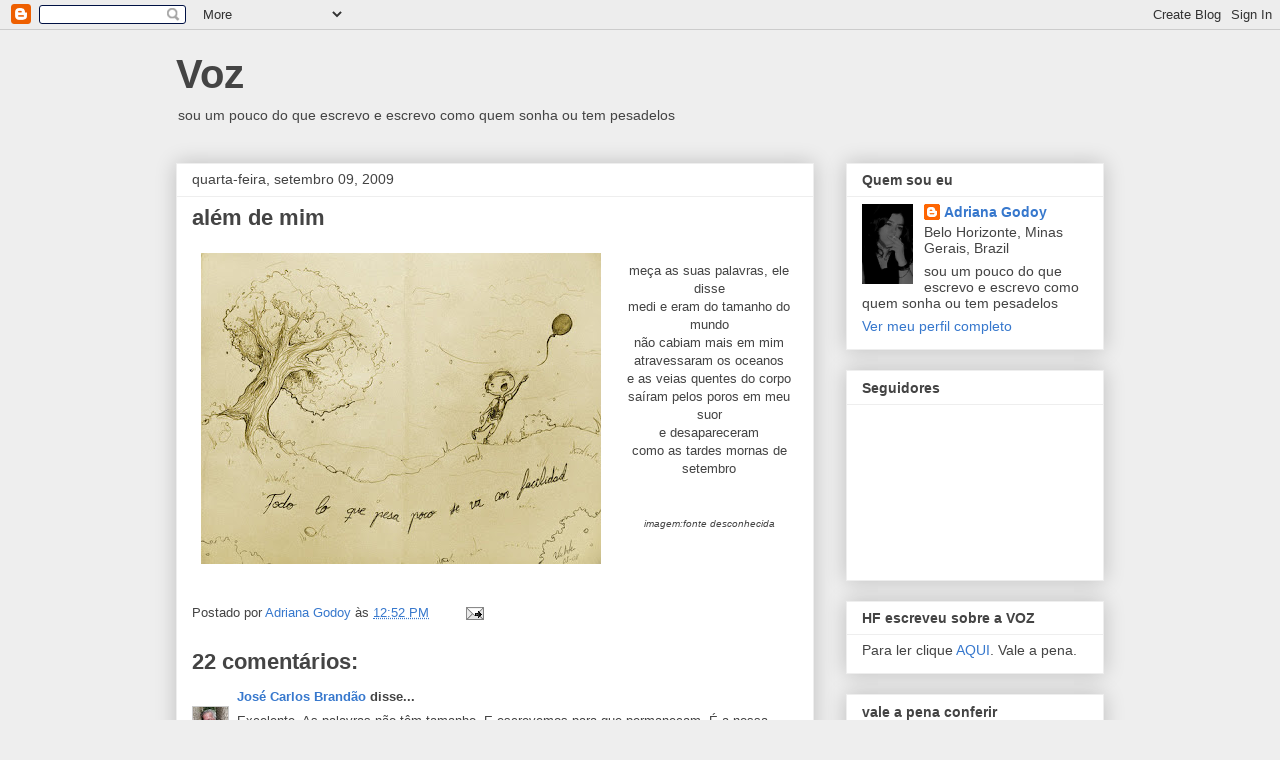

--- FILE ---
content_type: text/html; charset=UTF-8
request_url: https://driaguida.blogspot.com/2009/09/alem-de-mim.html?showComment=1252777469752
body_size: 23891
content:
<!DOCTYPE html>
<html class='v2' dir='ltr' lang='pt-BR'>
<head>
<link href='https://www.blogger.com/static/v1/widgets/335934321-css_bundle_v2.css' rel='stylesheet' type='text/css'/>
<meta content='width=1100' name='viewport'/>
<meta content='text/html; charset=UTF-8' http-equiv='Content-Type'/>
<meta content='blogger' name='generator'/>
<link href='https://driaguida.blogspot.com/favicon.ico' rel='icon' type='image/x-icon'/>
<link href='http://driaguida.blogspot.com/2009/09/alem-de-mim.html' rel='canonical'/>
<link rel="alternate" type="application/atom+xml" title="Voz - Atom" href="https://driaguida.blogspot.com/feeds/posts/default" />
<link rel="alternate" type="application/rss+xml" title="Voz - RSS" href="https://driaguida.blogspot.com/feeds/posts/default?alt=rss" />
<link rel="service.post" type="application/atom+xml" title="Voz - Atom" href="https://www.blogger.com/feeds/13264254/posts/default" />

<link rel="alternate" type="application/atom+xml" title="Voz - Atom" href="https://driaguida.blogspot.com/feeds/2742611446051993794/comments/default" />
<!--Can't find substitution for tag [blog.ieCssRetrofitLinks]-->
<link href='https://blogger.googleusercontent.com/img/b/R29vZ2xl/AVvXsEhY7528XbtAC0x5V4t6vvh6UD35NtK0P8MPInIhDvb_r4NSlRASkO4q_cv8Vj6aSUnwqYZh5XJuQNd5h53WcLw93p5f0VHTfII_8QSW0wR19NZ9v8OV1e0RUoI-mqP1OM-MP4E1/s400/estudo1.jpg' rel='image_src'/>
<meta content='http://driaguida.blogspot.com/2009/09/alem-de-mim.html' property='og:url'/>
<meta content='além de mim' property='og:title'/>
<meta content='meça as suas palavras, ele disse medi e eram do tamanho do mundo não cabiam mais em mim atravessaram os oceanos e as veias quentes do corpo ...' property='og:description'/>
<meta content='https://blogger.googleusercontent.com/img/b/R29vZ2xl/AVvXsEhY7528XbtAC0x5V4t6vvh6UD35NtK0P8MPInIhDvb_r4NSlRASkO4q_cv8Vj6aSUnwqYZh5XJuQNd5h53WcLw93p5f0VHTfII_8QSW0wR19NZ9v8OV1e0RUoI-mqP1OM-MP4E1/w1200-h630-p-k-no-nu/estudo1.jpg' property='og:image'/>
<title>Voz: além de mim</title>
<style id='page-skin-1' type='text/css'><!--
/*
-----------------------------------------------
Blogger Template Style
Name:     Awesome Inc.
Designer: Tina Chen
URL:      tinachen.org
----------------------------------------------- */
/* Content
----------------------------------------------- */
body {
font: normal normal 13px Arial, Tahoma, Helvetica, FreeSans, sans-serif;
color: #444444;
background: #eeeeee none repeat scroll top left;
}
html body .content-outer {
min-width: 0;
max-width: 100%;
width: 100%;
}
a:link {
text-decoration: none;
color: #3778cd;
}
a:visited {
text-decoration: none;
color: #4d469c;
}
a:hover {
text-decoration: underline;
color: #3778cd;
}
.body-fauxcolumn-outer .cap-top {
position: absolute;
z-index: 1;
height: 276px;
width: 100%;
background: transparent none repeat-x scroll top left;
_background-image: none;
}
/* Columns
----------------------------------------------- */
.content-inner {
padding: 0;
}
.header-inner .section {
margin: 0 16px;
}
.tabs-inner .section {
margin: 0 16px;
}
.main-inner {
padding-top: 30px;
}
.main-inner .column-center-inner,
.main-inner .column-left-inner,
.main-inner .column-right-inner {
padding: 0 5px;
}
*+html body .main-inner .column-center-inner {
margin-top: -30px;
}
#layout .main-inner .column-center-inner {
margin-top: 0;
}
/* Header
----------------------------------------------- */
.header-outer {
margin: 0 0 0 0;
background: transparent none repeat scroll 0 0;
}
.Header h1 {
font: normal bold 40px Arial, Tahoma, Helvetica, FreeSans, sans-serif;
color: #444444;
text-shadow: 0 0 -1px #000000;
}
.Header h1 a {
color: #444444;
}
.Header .description {
font: normal normal 14px Arial, Tahoma, Helvetica, FreeSans, sans-serif;
color: #444444;
}
.header-inner .Header .titlewrapper,
.header-inner .Header .descriptionwrapper {
padding-left: 0;
padding-right: 0;
margin-bottom: 0;
}
.header-inner .Header .titlewrapper {
padding-top: 22px;
}
/* Tabs
----------------------------------------------- */
.tabs-outer {
overflow: hidden;
position: relative;
background: #eeeeee url(//www.blogblog.com/1kt/awesomeinc/tabs_gradient_light.png) repeat scroll 0 0;
}
#layout .tabs-outer {
overflow: visible;
}
.tabs-cap-top, .tabs-cap-bottom {
position: absolute;
width: 100%;
border-top: 1px solid #999999;
}
.tabs-cap-bottom {
bottom: 0;
}
.tabs-inner .widget li a {
display: inline-block;
margin: 0;
padding: .6em 1.5em;
font: normal bold 14px Arial, Tahoma, Helvetica, FreeSans, sans-serif;
color: #444444;
border-top: 1px solid #999999;
border-bottom: 1px solid #999999;
border-left: 1px solid #999999;
height: 16px;
line-height: 16px;
}
.tabs-inner .widget li:last-child a {
border-right: 1px solid #999999;
}
.tabs-inner .widget li.selected a, .tabs-inner .widget li a:hover {
background: #666666 url(//www.blogblog.com/1kt/awesomeinc/tabs_gradient_light.png) repeat-x scroll 0 -100px;
color: #ffffff;
}
/* Headings
----------------------------------------------- */
h2 {
font: normal bold 14px Arial, Tahoma, Helvetica, FreeSans, sans-serif;
color: #444444;
}
/* Widgets
----------------------------------------------- */
.main-inner .section {
margin: 0 27px;
padding: 0;
}
.main-inner .column-left-outer,
.main-inner .column-right-outer {
margin-top: 0;
}
#layout .main-inner .column-left-outer,
#layout .main-inner .column-right-outer {
margin-top: 0;
}
.main-inner .column-left-inner,
.main-inner .column-right-inner {
background: transparent none repeat 0 0;
-moz-box-shadow: 0 0 0 rgba(0, 0, 0, .2);
-webkit-box-shadow: 0 0 0 rgba(0, 0, 0, .2);
-goog-ms-box-shadow: 0 0 0 rgba(0, 0, 0, .2);
box-shadow: 0 0 0 rgba(0, 0, 0, .2);
-moz-border-radius: 0;
-webkit-border-radius: 0;
-goog-ms-border-radius: 0;
border-radius: 0;
}
#layout .main-inner .column-left-inner,
#layout .main-inner .column-right-inner {
margin-top: 0;
}
.sidebar .widget {
font: normal normal 14px Arial, Tahoma, Helvetica, FreeSans, sans-serif;
color: #444444;
}
.sidebar .widget a:link {
color: #3778cd;
}
.sidebar .widget a:visited {
color: #4d469c;
}
.sidebar .widget a:hover {
color: #3778cd;
}
.sidebar .widget h2 {
text-shadow: 0 0 -1px #000000;
}
.main-inner .widget {
background-color: #ffffff;
border: 1px solid #eeeeee;
padding: 0 15px 15px;
margin: 20px -16px;
-moz-box-shadow: 0 0 20px rgba(0, 0, 0, .2);
-webkit-box-shadow: 0 0 20px rgba(0, 0, 0, .2);
-goog-ms-box-shadow: 0 0 20px rgba(0, 0, 0, .2);
box-shadow: 0 0 20px rgba(0, 0, 0, .2);
-moz-border-radius: 0;
-webkit-border-radius: 0;
-goog-ms-border-radius: 0;
border-radius: 0;
}
.main-inner .widget h2 {
margin: 0 -15px;
padding: .6em 15px .5em;
border-bottom: 1px solid transparent;
}
.footer-inner .widget h2 {
padding: 0 0 .4em;
border-bottom: 1px solid transparent;
}
.main-inner .widget h2 + div, .footer-inner .widget h2 + div {
border-top: 1px solid #eeeeee;
padding-top: 8px;
}
.main-inner .widget .widget-content {
margin: 0 -15px;
padding: 7px 15px 0;
}
.main-inner .widget ul, .main-inner .widget #ArchiveList ul.flat {
margin: -8px -15px 0;
padding: 0;
list-style: none;
}
.main-inner .widget #ArchiveList {
margin: -8px 0 0;
}
.main-inner .widget ul li, .main-inner .widget #ArchiveList ul.flat li {
padding: .5em 15px;
text-indent: 0;
color: #666666;
border-top: 1px solid #eeeeee;
border-bottom: 1px solid transparent;
}
.main-inner .widget #ArchiveList ul li {
padding-top: .25em;
padding-bottom: .25em;
}
.main-inner .widget ul li:first-child, .main-inner .widget #ArchiveList ul.flat li:first-child {
border-top: none;
}
.main-inner .widget ul li:last-child, .main-inner .widget #ArchiveList ul.flat li:last-child {
border-bottom: none;
}
.post-body {
position: relative;
}
.main-inner .widget .post-body ul {
padding: 0 2.5em;
margin: .5em 0;
list-style: disc;
}
.main-inner .widget .post-body ul li {
padding: 0.25em 0;
margin-bottom: .25em;
color: #444444;
border: none;
}
.footer-inner .widget ul {
padding: 0;
list-style: none;
}
.widget .zippy {
color: #666666;
}
/* Posts
----------------------------------------------- */
body .main-inner .Blog {
padding: 0;
margin-bottom: 1em;
background-color: transparent;
border: none;
-moz-box-shadow: 0 0 0 rgba(0, 0, 0, 0);
-webkit-box-shadow: 0 0 0 rgba(0, 0, 0, 0);
-goog-ms-box-shadow: 0 0 0 rgba(0, 0, 0, 0);
box-shadow: 0 0 0 rgba(0, 0, 0, 0);
}
.main-inner .section:last-child .Blog:last-child {
padding: 0;
margin-bottom: 1em;
}
.main-inner .widget h2.date-header {
margin: 0 -15px 1px;
padding: 0 0 0 0;
font: normal normal 14px Arial, Tahoma, Helvetica, FreeSans, sans-serif;
color: #444444;
background: transparent none no-repeat scroll top left;
border-top: 0 solid #eeeeee;
border-bottom: 1px solid transparent;
-moz-border-radius-topleft: 0;
-moz-border-radius-topright: 0;
-webkit-border-top-left-radius: 0;
-webkit-border-top-right-radius: 0;
border-top-left-radius: 0;
border-top-right-radius: 0;
position: static;
bottom: 100%;
right: 15px;
text-shadow: 0 0 -1px #000000;
}
.main-inner .widget h2.date-header span {
font: normal normal 14px Arial, Tahoma, Helvetica, FreeSans, sans-serif;
display: block;
padding: .5em 15px;
border-left: 0 solid #eeeeee;
border-right: 0 solid #eeeeee;
}
.date-outer {
position: relative;
margin: 30px 0 20px;
padding: 0 15px;
background-color: #ffffff;
border: 1px solid #eeeeee;
-moz-box-shadow: 0 0 20px rgba(0, 0, 0, .2);
-webkit-box-shadow: 0 0 20px rgba(0, 0, 0, .2);
-goog-ms-box-shadow: 0 0 20px rgba(0, 0, 0, .2);
box-shadow: 0 0 20px rgba(0, 0, 0, .2);
-moz-border-radius: 0;
-webkit-border-radius: 0;
-goog-ms-border-radius: 0;
border-radius: 0;
}
.date-outer:first-child {
margin-top: 0;
}
.date-outer:last-child {
margin-bottom: 20px;
-moz-border-radius-bottomleft: 0;
-moz-border-radius-bottomright: 0;
-webkit-border-bottom-left-radius: 0;
-webkit-border-bottom-right-radius: 0;
-goog-ms-border-bottom-left-radius: 0;
-goog-ms-border-bottom-right-radius: 0;
border-bottom-left-radius: 0;
border-bottom-right-radius: 0;
}
.date-posts {
margin: 0 -15px;
padding: 0 15px;
clear: both;
}
.post-outer, .inline-ad {
border-top: 1px solid #eeeeee;
margin: 0 -15px;
padding: 15px 15px;
}
.post-outer {
padding-bottom: 10px;
}
.post-outer:first-child {
padding-top: 0;
border-top: none;
}
.post-outer:last-child, .inline-ad:last-child {
border-bottom: none;
}
.post-body {
position: relative;
}
.post-body img {
padding: 8px;
background: transparent;
border: 1px solid transparent;
-moz-box-shadow: 0 0 0 rgba(0, 0, 0, .2);
-webkit-box-shadow: 0 0 0 rgba(0, 0, 0, .2);
box-shadow: 0 0 0 rgba(0, 0, 0, .2);
-moz-border-radius: 0;
-webkit-border-radius: 0;
border-radius: 0;
}
h3.post-title, h4 {
font: normal bold 22px Arial, Tahoma, Helvetica, FreeSans, sans-serif;
color: #444444;
}
h3.post-title a {
font: normal bold 22px Arial, Tahoma, Helvetica, FreeSans, sans-serif;
color: #444444;
}
h3.post-title a:hover {
color: #3778cd;
text-decoration: underline;
}
.post-header {
margin: 0 0 1em;
}
.post-body {
line-height: 1.4;
}
.post-outer h2 {
color: #444444;
}
.post-footer {
margin: 1.5em 0 0;
}
#blog-pager {
padding: 15px;
font-size: 120%;
background-color: #ffffff;
border: 1px solid #eeeeee;
-moz-box-shadow: 0 0 20px rgba(0, 0, 0, .2);
-webkit-box-shadow: 0 0 20px rgba(0, 0, 0, .2);
-goog-ms-box-shadow: 0 0 20px rgba(0, 0, 0, .2);
box-shadow: 0 0 20px rgba(0, 0, 0, .2);
-moz-border-radius: 0;
-webkit-border-radius: 0;
-goog-ms-border-radius: 0;
border-radius: 0;
-moz-border-radius-topleft: 0;
-moz-border-radius-topright: 0;
-webkit-border-top-left-radius: 0;
-webkit-border-top-right-radius: 0;
-goog-ms-border-top-left-radius: 0;
-goog-ms-border-top-right-radius: 0;
border-top-left-radius: 0;
border-top-right-radius-topright: 0;
margin-top: 1em;
}
.blog-feeds, .post-feeds {
margin: 1em 0;
text-align: center;
color: #444444;
}
.blog-feeds a, .post-feeds a {
color: #3778cd;
}
.blog-feeds a:visited, .post-feeds a:visited {
color: #4d469c;
}
.blog-feeds a:hover, .post-feeds a:hover {
color: #3778cd;
}
.post-outer .comments {
margin-top: 2em;
}
/* Comments
----------------------------------------------- */
.comments .comments-content .icon.blog-author {
background-repeat: no-repeat;
background-image: url([data-uri]);
}
.comments .comments-content .loadmore a {
border-top: 1px solid #999999;
border-bottom: 1px solid #999999;
}
.comments .continue {
border-top: 2px solid #999999;
}
/* Footer
----------------------------------------------- */
.footer-outer {
margin: -20px 0 -1px;
padding: 20px 0 0;
color: #444444;
overflow: hidden;
}
.footer-fauxborder-left {
border-top: 1px solid #eeeeee;
background: #ffffff none repeat scroll 0 0;
-moz-box-shadow: 0 0 20px rgba(0, 0, 0, .2);
-webkit-box-shadow: 0 0 20px rgba(0, 0, 0, .2);
-goog-ms-box-shadow: 0 0 20px rgba(0, 0, 0, .2);
box-shadow: 0 0 20px rgba(0, 0, 0, .2);
margin: 0 -20px;
}
/* Mobile
----------------------------------------------- */
body.mobile {
background-size: auto;
}
.mobile .body-fauxcolumn-outer {
background: transparent none repeat scroll top left;
}
*+html body.mobile .main-inner .column-center-inner {
margin-top: 0;
}
.mobile .main-inner .widget {
padding: 0 0 15px;
}
.mobile .main-inner .widget h2 + div,
.mobile .footer-inner .widget h2 + div {
border-top: none;
padding-top: 0;
}
.mobile .footer-inner .widget h2 {
padding: 0.5em 0;
border-bottom: none;
}
.mobile .main-inner .widget .widget-content {
margin: 0;
padding: 7px 0 0;
}
.mobile .main-inner .widget ul,
.mobile .main-inner .widget #ArchiveList ul.flat {
margin: 0 -15px 0;
}
.mobile .main-inner .widget h2.date-header {
right: 0;
}
.mobile .date-header span {
padding: 0.4em 0;
}
.mobile .date-outer:first-child {
margin-bottom: 0;
border: 1px solid #eeeeee;
-moz-border-radius-topleft: 0;
-moz-border-radius-topright: 0;
-webkit-border-top-left-radius: 0;
-webkit-border-top-right-radius: 0;
-goog-ms-border-top-left-radius: 0;
-goog-ms-border-top-right-radius: 0;
border-top-left-radius: 0;
border-top-right-radius: 0;
}
.mobile .date-outer {
border-color: #eeeeee;
border-width: 0 1px 1px;
}
.mobile .date-outer:last-child {
margin-bottom: 0;
}
.mobile .main-inner {
padding: 0;
}
.mobile .header-inner .section {
margin: 0;
}
.mobile .post-outer, .mobile .inline-ad {
padding: 5px 0;
}
.mobile .tabs-inner .section {
margin: 0 10px;
}
.mobile .main-inner .widget h2 {
margin: 0;
padding: 0;
}
.mobile .main-inner .widget h2.date-header span {
padding: 0;
}
.mobile .main-inner .widget .widget-content {
margin: 0;
padding: 7px 0 0;
}
.mobile #blog-pager {
border: 1px solid transparent;
background: #ffffff none repeat scroll 0 0;
}
.mobile .main-inner .column-left-inner,
.mobile .main-inner .column-right-inner {
background: transparent none repeat 0 0;
-moz-box-shadow: none;
-webkit-box-shadow: none;
-goog-ms-box-shadow: none;
box-shadow: none;
}
.mobile .date-posts {
margin: 0;
padding: 0;
}
.mobile .footer-fauxborder-left {
margin: 0;
border-top: inherit;
}
.mobile .main-inner .section:last-child .Blog:last-child {
margin-bottom: 0;
}
.mobile-index-contents {
color: #444444;
}
.mobile .mobile-link-button {
background: #3778cd url(//www.blogblog.com/1kt/awesomeinc/tabs_gradient_light.png) repeat scroll 0 0;
}
.mobile-link-button a:link, .mobile-link-button a:visited {
color: #ffffff;
}
.mobile .tabs-inner .PageList .widget-content {
background: transparent;
border-top: 1px solid;
border-color: #999999;
color: #444444;
}
.mobile .tabs-inner .PageList .widget-content .pagelist-arrow {
border-left: 1px solid #999999;
}

--></style>
<style id='template-skin-1' type='text/css'><!--
body {
min-width: 960px;
}
.content-outer, .content-fauxcolumn-outer, .region-inner {
min-width: 960px;
max-width: 960px;
_width: 960px;
}
.main-inner .columns {
padding-left: 0;
padding-right: 290px;
}
.main-inner .fauxcolumn-center-outer {
left: 0;
right: 290px;
/* IE6 does not respect left and right together */
_width: expression(this.parentNode.offsetWidth -
parseInt("0") -
parseInt("290px") + 'px');
}
.main-inner .fauxcolumn-left-outer {
width: 0;
}
.main-inner .fauxcolumn-right-outer {
width: 290px;
}
.main-inner .column-left-outer {
width: 0;
right: 100%;
margin-left: -0;
}
.main-inner .column-right-outer {
width: 290px;
margin-right: -290px;
}
#layout {
min-width: 0;
}
#layout .content-outer {
min-width: 0;
width: 800px;
}
#layout .region-inner {
min-width: 0;
width: auto;
}
body#layout div.add_widget {
padding: 8px;
}
body#layout div.add_widget a {
margin-left: 32px;
}
--></style>
<link href='https://www.blogger.com/dyn-css/authorization.css?targetBlogID=13264254&amp;zx=1d6a74c7-e0ff-4f5f-93e3-dbf1000e5b4d' media='none' onload='if(media!=&#39;all&#39;)media=&#39;all&#39;' rel='stylesheet'/><noscript><link href='https://www.blogger.com/dyn-css/authorization.css?targetBlogID=13264254&amp;zx=1d6a74c7-e0ff-4f5f-93e3-dbf1000e5b4d' rel='stylesheet'/></noscript>
<meta name='google-adsense-platform-account' content='ca-host-pub-1556223355139109'/>
<meta name='google-adsense-platform-domain' content='blogspot.com'/>

</head>
<body class='loading variant-light'>
<div class='navbar section' id='navbar' name='Navbar'><div class='widget Navbar' data-version='1' id='Navbar1'><script type="text/javascript">
    function setAttributeOnload(object, attribute, val) {
      if(window.addEventListener) {
        window.addEventListener('load',
          function(){ object[attribute] = val; }, false);
      } else {
        window.attachEvent('onload', function(){ object[attribute] = val; });
      }
    }
  </script>
<div id="navbar-iframe-container"></div>
<script type="text/javascript" src="https://apis.google.com/js/platform.js"></script>
<script type="text/javascript">
      gapi.load("gapi.iframes:gapi.iframes.style.bubble", function() {
        if (gapi.iframes && gapi.iframes.getContext) {
          gapi.iframes.getContext().openChild({
              url: 'https://www.blogger.com/navbar/13264254?po\x3d2742611446051993794\x26origin\x3dhttps://driaguida.blogspot.com',
              where: document.getElementById("navbar-iframe-container"),
              id: "navbar-iframe"
          });
        }
      });
    </script><script type="text/javascript">
(function() {
var script = document.createElement('script');
script.type = 'text/javascript';
script.src = '//pagead2.googlesyndication.com/pagead/js/google_top_exp.js';
var head = document.getElementsByTagName('head')[0];
if (head) {
head.appendChild(script);
}})();
</script>
</div></div>
<div class='body-fauxcolumns'>
<div class='fauxcolumn-outer body-fauxcolumn-outer'>
<div class='cap-top'>
<div class='cap-left'></div>
<div class='cap-right'></div>
</div>
<div class='fauxborder-left'>
<div class='fauxborder-right'></div>
<div class='fauxcolumn-inner'>
</div>
</div>
<div class='cap-bottom'>
<div class='cap-left'></div>
<div class='cap-right'></div>
</div>
</div>
</div>
<div class='content'>
<div class='content-fauxcolumns'>
<div class='fauxcolumn-outer content-fauxcolumn-outer'>
<div class='cap-top'>
<div class='cap-left'></div>
<div class='cap-right'></div>
</div>
<div class='fauxborder-left'>
<div class='fauxborder-right'></div>
<div class='fauxcolumn-inner'>
</div>
</div>
<div class='cap-bottom'>
<div class='cap-left'></div>
<div class='cap-right'></div>
</div>
</div>
</div>
<div class='content-outer'>
<div class='content-cap-top cap-top'>
<div class='cap-left'></div>
<div class='cap-right'></div>
</div>
<div class='fauxborder-left content-fauxborder-left'>
<div class='fauxborder-right content-fauxborder-right'></div>
<div class='content-inner'>
<header>
<div class='header-outer'>
<div class='header-cap-top cap-top'>
<div class='cap-left'></div>
<div class='cap-right'></div>
</div>
<div class='fauxborder-left header-fauxborder-left'>
<div class='fauxborder-right header-fauxborder-right'></div>
<div class='region-inner header-inner'>
<div class='header section' id='header' name='Cabeçalho'><div class='widget Header' data-version='1' id='Header1'>
<div id='header-inner'>
<div class='titlewrapper'>
<h1 class='title'>
<a href='https://driaguida.blogspot.com/'>
Voz
</a>
</h1>
</div>
<div class='descriptionwrapper'>
<p class='description'><span>sou um pouco do que escrevo e escrevo como quem sonha ou tem pesadelos</span></p>
</div>
</div>
</div></div>
</div>
</div>
<div class='header-cap-bottom cap-bottom'>
<div class='cap-left'></div>
<div class='cap-right'></div>
</div>
</div>
</header>
<div class='tabs-outer'>
<div class='tabs-cap-top cap-top'>
<div class='cap-left'></div>
<div class='cap-right'></div>
</div>
<div class='fauxborder-left tabs-fauxborder-left'>
<div class='fauxborder-right tabs-fauxborder-right'></div>
<div class='region-inner tabs-inner'>
<div class='tabs no-items section' id='crosscol' name='Entre colunas'></div>
<div class='tabs no-items section' id='crosscol-overflow' name='Cross-Column 2'></div>
</div>
</div>
<div class='tabs-cap-bottom cap-bottom'>
<div class='cap-left'></div>
<div class='cap-right'></div>
</div>
</div>
<div class='main-outer'>
<div class='main-cap-top cap-top'>
<div class='cap-left'></div>
<div class='cap-right'></div>
</div>
<div class='fauxborder-left main-fauxborder-left'>
<div class='fauxborder-right main-fauxborder-right'></div>
<div class='region-inner main-inner'>
<div class='columns fauxcolumns'>
<div class='fauxcolumn-outer fauxcolumn-center-outer'>
<div class='cap-top'>
<div class='cap-left'></div>
<div class='cap-right'></div>
</div>
<div class='fauxborder-left'>
<div class='fauxborder-right'></div>
<div class='fauxcolumn-inner'>
</div>
</div>
<div class='cap-bottom'>
<div class='cap-left'></div>
<div class='cap-right'></div>
</div>
</div>
<div class='fauxcolumn-outer fauxcolumn-left-outer'>
<div class='cap-top'>
<div class='cap-left'></div>
<div class='cap-right'></div>
</div>
<div class='fauxborder-left'>
<div class='fauxborder-right'></div>
<div class='fauxcolumn-inner'>
</div>
</div>
<div class='cap-bottom'>
<div class='cap-left'></div>
<div class='cap-right'></div>
</div>
</div>
<div class='fauxcolumn-outer fauxcolumn-right-outer'>
<div class='cap-top'>
<div class='cap-left'></div>
<div class='cap-right'></div>
</div>
<div class='fauxborder-left'>
<div class='fauxborder-right'></div>
<div class='fauxcolumn-inner'>
</div>
</div>
<div class='cap-bottom'>
<div class='cap-left'></div>
<div class='cap-right'></div>
</div>
</div>
<!-- corrects IE6 width calculation -->
<div class='columns-inner'>
<div class='column-center-outer'>
<div class='column-center-inner'>
<div class='main section' id='main' name='Principal'><div class='widget Blog' data-version='1' id='Blog1'>
<div class='blog-posts hfeed'>

          <div class="date-outer">
        
<h2 class='date-header'><span>quarta-feira, setembro 09, 2009</span></h2>

          <div class="date-posts">
        
<div class='post-outer'>
<div class='post hentry uncustomized-post-template' itemprop='blogPost' itemscope='itemscope' itemtype='http://schema.org/BlogPosting'>
<meta content='https://blogger.googleusercontent.com/img/b/R29vZ2xl/AVvXsEhY7528XbtAC0x5V4t6vvh6UD35NtK0P8MPInIhDvb_r4NSlRASkO4q_cv8Vj6aSUnwqYZh5XJuQNd5h53WcLw93p5f0VHTfII_8QSW0wR19NZ9v8OV1e0RUoI-mqP1OM-MP4E1/s400/estudo1.jpg' itemprop='image_url'/>
<meta content='13264254' itemprop='blogId'/>
<meta content='2742611446051993794' itemprop='postId'/>
<a name='2742611446051993794'></a>
<h3 class='post-title entry-title' itemprop='name'>
além de mim
</h3>
<div class='post-header'>
<div class='post-header-line-1'></div>
</div>
<div class='post-body entry-content' id='post-body-2742611446051993794' itemprop='description articleBody'>
<a href="https://blogger.googleusercontent.com/img/b/R29vZ2xl/AVvXsEhY7528XbtAC0x5V4t6vvh6UD35NtK0P8MPInIhDvb_r4NSlRASkO4q_cv8Vj6aSUnwqYZh5XJuQNd5h53WcLw93p5f0VHTfII_8QSW0wR19NZ9v8OV1e0RUoI-mqP1OM-MP4E1/s1600-h/estudo1.jpg" onblur="try {parent.deselectBloggerImageGracefully();} catch(e) {}"><img alt="" border="0" id="BLOGGER_PHOTO_ID_5380203488379340274" src="https://blogger.googleusercontent.com/img/b/R29vZ2xl/AVvXsEhY7528XbtAC0x5V4t6vvh6UD35NtK0P8MPInIhDvb_r4NSlRASkO4q_cv8Vj6aSUnwqYZh5XJuQNd5h53WcLw93p5f0VHTfII_8QSW0wR19NZ9v8OV1e0RUoI-mqP1OM-MP4E1/s400/estudo1.jpg" style="margin: 0pt 10px 10px 0pt; float: left; cursor: pointer; width: 400px; height: 311px;" /></a><br /><div style="text-align: center;">meça as suas palavras, ele disse<br />medi e eram do tamanho do mundo<br />não cabiam mais em mim<br />atravessaram os oceanos<br />e as veias quentes do corpo<br />saíram pelos poros em meu suor<br />e desapareceram<br />como as tardes mornas de setembro<br /><br /><br /><span style="font-style: italic;font-size:78%;" >imagem:fonte desconhecida</span></div>
<div style='clear: both;'></div>
</div>
<div class='post-footer'>
<div class='post-footer-line post-footer-line-1'>
<span class='post-author vcard'>
Postado por
<span class='fn' itemprop='author' itemscope='itemscope' itemtype='http://schema.org/Person'>
<meta content='https://www.blogger.com/profile/02868466203582267731' itemprop='url'/>
<a class='g-profile' href='https://www.blogger.com/profile/02868466203582267731' rel='author' title='author profile'>
<span itemprop='name'>Adriana Godoy</span>
</a>
</span>
</span>
<span class='post-timestamp'>
às
<meta content='http://driaguida.blogspot.com/2009/09/alem-de-mim.html' itemprop='url'/>
<a class='timestamp-link' href='https://driaguida.blogspot.com/2009/09/alem-de-mim.html' rel='bookmark' title='permanent link'><abbr class='published' itemprop='datePublished' title='2009-09-09T12:52:00-03:00'>12:52 PM</abbr></a>
</span>
<span class='post-comment-link'>
</span>
<span class='post-icons'>
<span class='item-action'>
<a href='https://www.blogger.com/email-post/13264254/2742611446051993794' title='Enviar esta postagem'>
<img alt='' class='icon-action' height='13' src='https://resources.blogblog.com/img/icon18_email.gif' width='18'/>
</a>
</span>
<span class='item-control blog-admin pid-1117410599'>
<a href='https://www.blogger.com/post-edit.g?blogID=13264254&postID=2742611446051993794&from=pencil' title='Editar post'>
<img alt='' class='icon-action' height='18' src='https://resources.blogblog.com/img/icon18_edit_allbkg.gif' width='18'/>
</a>
</span>
</span>
<div class='post-share-buttons goog-inline-block'>
</div>
</div>
<div class='post-footer-line post-footer-line-2'>
<span class='post-labels'>
</span>
</div>
<div class='post-footer-line post-footer-line-3'>
<span class='post-location'>
</span>
</div>
</div>
</div>
<div class='comments' id='comments'>
<a name='comments'></a>
<h4>22 comentários:</h4>
<div id='Blog1_comments-block-wrapper'>
<dl class='avatar-comment-indent' id='comments-block'>
<dt class='comment-author ' id='c5882816220415353351'>
<a name='c5882816220415353351'></a>
<div class="avatar-image-container vcard"><span dir="ltr"><a href="https://www.blogger.com/profile/07775569807785167924" target="" rel="nofollow" onclick="" class="avatar-hovercard" id="av-5882816220415353351-07775569807785167924"><img src="https://resources.blogblog.com/img/blank.gif" width="35" height="35" class="delayLoad" style="display: none;" longdesc="//2.bp.blogspot.com/-1cyDiIoT0mg/ZJn2L9KLZ6I/AAAAAAAAgQE/AqtsdB1GWYkcu8ZEMljmdTe-3jUhcDafgCK4BGAYYCw/s35/Jos%2525C3%2525A9%252BCarlos.JPG" alt="" title="Jos&eacute; Carlos Brand&atilde;o">

<noscript><img src="//2.bp.blogspot.com/-1cyDiIoT0mg/ZJn2L9KLZ6I/AAAAAAAAgQE/AqtsdB1GWYkcu8ZEMljmdTe-3jUhcDafgCK4BGAYYCw/s35/Jos%2525C3%2525A9%252BCarlos.JPG" width="35" height="35" class="photo" alt=""></noscript></a></span></div>
<a href='https://www.blogger.com/profile/07775569807785167924' rel='nofollow'>José Carlos Brandão</a>
disse...
</dt>
<dd class='comment-body' id='Blog1_cmt-5882816220415353351'>
<p>
Excelente. As palavras não têm tamanho. E escrevemos para que permaneçam. É a nossa vitória e nossa frustração: sobrevivem a nós.<br />Beijo.
</p>
</dd>
<dd class='comment-footer'>
<span class='comment-timestamp'>
<a href='https://driaguida.blogspot.com/2009/09/alem-de-mim.html?showComment=1252679952439#c5882816220415353351' title='comment permalink'>
11:39 AM
</a>
<span class='item-control blog-admin pid-1296654773'>
<a class='comment-delete' href='https://www.blogger.com/comment/delete/13264254/5882816220415353351' title='Excluir comentário'>
<img src='https://resources.blogblog.com/img/icon_delete13.gif'/>
</a>
</span>
</span>
</dd>
<dt class='comment-author ' id='c475946980994059677'>
<a name='c475946980994059677'></a>
<div class="avatar-image-container vcard"><span dir="ltr"><a href="https://www.blogger.com/profile/05916040845402454172" target="" rel="nofollow" onclick="" class="avatar-hovercard" id="av-475946980994059677-05916040845402454172"><img src="https://resources.blogblog.com/img/blank.gif" width="35" height="35" class="delayLoad" style="display: none;" longdesc="//blogger.googleusercontent.com/img/b/R29vZ2xl/AVvXsEj08GV9xot2atksMcmMo00zh5iNUOXaNytA50qHZvOL5Th4i-vQn0a-n3n7pQxLoEQQ6OZVw6q-pvMbWT73dJjWH7myUUIO6-NKCRkj3ae23nrv919NTNpHFO7eQu7OGQ/s45-c/me.jpg" alt="" title="nina rizzi">

<noscript><img src="//blogger.googleusercontent.com/img/b/R29vZ2xl/AVvXsEj08GV9xot2atksMcmMo00zh5iNUOXaNytA50qHZvOL5Th4i-vQn0a-n3n7pQxLoEQQ6OZVw6q-pvMbWT73dJjWH7myUUIO6-NKCRkj3ae23nrv919NTNpHFO7eQu7OGQ/s45-c/me.jpg" width="35" height="35" class="photo" alt=""></noscript></a></span></div>
<a href='https://www.blogger.com/profile/05916040845402454172' rel='nofollow'>nina rizzi</a>
disse...
</dt>
<dd class='comment-body' id='Blog1_cmt-475946980994059677'>
<p>
caramba, mulher... do tamanho do mundo e cabendo aqui, no meu coração, tão vasto quanto do drummond...<br /><br />belíssimo, íssimo, ssimo, imo, mo... amor nos cimos...<br /><br />beijo :)<br /><br />sim, e que imagem...
</p>
</dd>
<dd class='comment-footer'>
<span class='comment-timestamp'>
<a href='https://driaguida.blogspot.com/2009/09/alem-de-mim.html?showComment=1252687758220#c475946980994059677' title='comment permalink'>
1:49 PM
</a>
<span class='item-control blog-admin pid-2120774940'>
<a class='comment-delete' href='https://www.blogger.com/comment/delete/13264254/475946980994059677' title='Excluir comentário'>
<img src='https://resources.blogblog.com/img/icon_delete13.gif'/>
</a>
</span>
</span>
</dd>
<dt class='comment-author ' id='c2971242236708661233'>
<a name='c2971242236708661233'></a>
<div class="avatar-image-container vcard"><span dir="ltr"><a href="https://www.blogger.com/profile/01972700265730671303" target="" rel="nofollow" onclick="" class="avatar-hovercard" id="av-2971242236708661233-01972700265730671303"><img src="https://resources.blogblog.com/img/blank.gif" width="35" height="35" class="delayLoad" style="display: none;" longdesc="//blogger.googleusercontent.com/img/b/R29vZ2xl/AVvXsEim4WLUzfdCPHlB0op6QSB5lrer6oirNWUVRiUMk4DMo9vdi08rtJEoOCis-hqUKYO5XQlBgy0RUuo1-9rmZPfQend1c1lOZkhPFVhPwcp2xxjtRhW1_gHQGIQpz8N6/s45-c/Eu+by+Berz%C3%A9%21.jpg" alt="" title="byTONHO">

<noscript><img src="//blogger.googleusercontent.com/img/b/R29vZ2xl/AVvXsEim4WLUzfdCPHlB0op6QSB5lrer6oirNWUVRiUMk4DMo9vdi08rtJEoOCis-hqUKYO5XQlBgy0RUuo1-9rmZPfQend1c1lOZkhPFVhPwcp2xxjtRhW1_gHQGIQpz8N6/s45-c/Eu+by+Berz%C3%A9%21.jpg" width="35" height="35" class="photo" alt=""></noscript></a></span></div>
<a href='https://www.blogger.com/profile/01972700265730671303' rel='nofollow'>byTONHO</a>
disse...
</dt>
<dd class='comment-body' id='Blog1_cmt-2971242236708661233'>
<p>
Além dos jardins da alma...<br /><br />Beij&#9829;s!
</p>
</dd>
<dd class='comment-footer'>
<span class='comment-timestamp'>
<a href='https://driaguida.blogspot.com/2009/09/alem-de-mim.html?showComment=1252691467252#c2971242236708661233' title='comment permalink'>
2:51 PM
</a>
<span class='item-control blog-admin pid-1738067513'>
<a class='comment-delete' href='https://www.blogger.com/comment/delete/13264254/2971242236708661233' title='Excluir comentário'>
<img src='https://resources.blogblog.com/img/icon_delete13.gif'/>
</a>
</span>
</span>
</dd>
<dt class='comment-author ' id='c6551285567860296703'>
<a name='c6551285567860296703'></a>
<div class="avatar-image-container vcard"><span dir="ltr"><a href="https://www.blogger.com/profile/00585856123768170770" target="" rel="nofollow" onclick="" class="avatar-hovercard" id="av-6551285567860296703-00585856123768170770"><img src="https://resources.blogblog.com/img/blank.gif" width="35" height="35" class="delayLoad" style="display: none;" longdesc="//blogger.googleusercontent.com/img/b/R29vZ2xl/AVvXsEgwd4RWBSCnAmkWSxEuT1523Ht8dJ1Kr5KgVNOLZ6rxq8uOdZ-nVTy099hU4NTk8rYOpcedY7sRIJF44iBqseJDDx-ecvhil7aoJWaKAEd_P81qhvNDiiqHrsbKOBmZeJk/s45-c/Laraflor.jpg" alt="" title="Lara Amaral">

<noscript><img src="//blogger.googleusercontent.com/img/b/R29vZ2xl/AVvXsEgwd4RWBSCnAmkWSxEuT1523Ht8dJ1Kr5KgVNOLZ6rxq8uOdZ-nVTy099hU4NTk8rYOpcedY7sRIJF44iBqseJDDx-ecvhil7aoJWaKAEd_P81qhvNDiiqHrsbKOBmZeJk/s45-c/Laraflor.jpg" width="35" height="35" class="photo" alt=""></noscript></a></span></div>
<a href='https://www.blogger.com/profile/00585856123768170770' rel='nofollow'>Lara Amaral</a>
disse...
</dt>
<dd class='comment-body' id='Blog1_cmt-6551285567860296703'>
<p>
Quem mandou medir as palavras de poeta, é nisso que dá =).<br />Adorei, Dri. Abraços!
</p>
</dd>
<dd class='comment-footer'>
<span class='comment-timestamp'>
<a href='https://driaguida.blogspot.com/2009/09/alem-de-mim.html?showComment=1252701384823#c6551285567860296703' title='comment permalink'>
5:36 PM
</a>
<span class='item-control blog-admin pid-546559374'>
<a class='comment-delete' href='https://www.blogger.com/comment/delete/13264254/6551285567860296703' title='Excluir comentário'>
<img src='https://resources.blogblog.com/img/icon_delete13.gif'/>
</a>
</span>
</span>
</dd>
<dt class='comment-author ' id='c7156144763968731789'>
<a name='c7156144763968731789'></a>
<div class="avatar-image-container avatar-stock"><span dir="ltr"><a href="https://www.blogger.com/profile/04119822283041666168" target="" rel="nofollow" onclick="" class="avatar-hovercard" id="av-7156144763968731789-04119822283041666168"><img src="//www.blogger.com/img/blogger_logo_round_35.png" width="35" height="35" alt="" title="Unknown">

</a></span></div>
<a href='https://www.blogger.com/profile/04119822283041666168' rel='nofollow'>Unknown</a>
disse...
</dt>
<dd class='comment-body' id='Blog1_cmt-7156144763968731789'>
<p>
Oi Adriana!<br /><br />Letras, palavras e sons e mais a linda gravura que parece o mundo do Pequeno Príncipe!<br /><br />Belíssimo poema!<br /><br />Beijos, amiga<br /><br />Mirse
</p>
</dd>
<dd class='comment-footer'>
<span class='comment-timestamp'>
<a href='https://driaguida.blogspot.com/2009/09/alem-de-mim.html?showComment=1252701671119#c7156144763968731789' title='comment permalink'>
5:41 PM
</a>
<span class='item-control blog-admin pid-781159131'>
<a class='comment-delete' href='https://www.blogger.com/comment/delete/13264254/7156144763968731789' title='Excluir comentário'>
<img src='https://resources.blogblog.com/img/icon_delete13.gif'/>
</a>
</span>
</span>
</dd>
<dt class='comment-author ' id='c4992058879434226633'>
<a name='c4992058879434226633'></a>
<div class="avatar-image-container vcard"><span dir="ltr"><a href="https://www.blogger.com/profile/01030758739639954325" target="" rel="nofollow" onclick="" class="avatar-hovercard" id="av-4992058879434226633-01030758739639954325"><img src="https://resources.blogblog.com/img/blank.gif" width="35" height="35" class="delayLoad" style="display: none;" longdesc="//blogger.googleusercontent.com/img/b/R29vZ2xl/AVvXsEj3urzxb1ddK8RQxIQ3y4OkjyL8PbFa8MrwO_1ESK4YIuCcLga6NMref7HXPYJu_ar23bfnsRASGlcZwqvsfS-eqSi1QAebT6zXH6zYcMyErMAb8iFpz4Mof7u2dbmuUQ/s45-c/guru3.jpg" alt="" title="guru martins">

<noscript><img src="//blogger.googleusercontent.com/img/b/R29vZ2xl/AVvXsEj3urzxb1ddK8RQxIQ3y4OkjyL8PbFa8MrwO_1ESK4YIuCcLga6NMref7HXPYJu_ar23bfnsRASGlcZwqvsfS-eqSi1QAebT6zXH6zYcMyErMAb8iFpz4Mof7u2dbmuUQ/s45-c/guru3.jpg" width="35" height="35" class="photo" alt=""></noscript></a></span></div>
<a href='https://www.blogger.com/profile/01030758739639954325' rel='nofollow'>guru martins</a>
disse...
</dt>
<dd class='comment-body' id='Blog1_cmt-4992058879434226633'>
<p>
...&quot;A idéia é vasta<br />A palavra é restrita<br />A expressão é medíocre<br /><br />A palavra é vasta<br />A idéia é restrita<br />A expressão é poética&quot;...<br /><br />bj
</p>
</dd>
<dd class='comment-footer'>
<span class='comment-timestamp'>
<a href='https://driaguida.blogspot.com/2009/09/alem-de-mim.html?showComment=1252704382757#c4992058879434226633' title='comment permalink'>
6:26 PM
</a>
<span class='item-control blog-admin pid-1876642228'>
<a class='comment-delete' href='https://www.blogger.com/comment/delete/13264254/4992058879434226633' title='Excluir comentário'>
<img src='https://resources.blogblog.com/img/icon_delete13.gif'/>
</a>
</span>
</span>
</dd>
<dt class='comment-author ' id='c3851137058793917823'>
<a name='c3851137058793917823'></a>
<div class="avatar-image-container vcard"><span dir="ltr"><a href="https://www.blogger.com/profile/02711437097316145743" target="" rel="nofollow" onclick="" class="avatar-hovercard" id="av-3851137058793917823-02711437097316145743"><img src="https://resources.blogblog.com/img/blank.gif" width="35" height="35" class="delayLoad" style="display: none;" longdesc="//3.bp.blogspot.com/_K_pLWRBj9-0/SoiRgo2GpUI/AAAAAAAAAFQ/3ZVm36fhJ9U/S45-s35/Imagem%2B283.jpg" alt="" title="pianistaboxeador21">

<noscript><img src="//3.bp.blogspot.com/_K_pLWRBj9-0/SoiRgo2GpUI/AAAAAAAAAFQ/3ZVm36fhJ9U/S45-s35/Imagem%2B283.jpg" width="35" height="35" class="photo" alt=""></noscript></a></span></div>
<a href='https://www.blogger.com/profile/02711437097316145743' rel='nofollow'>pianistaboxeador21</a>
disse...
</dt>
<dd class='comment-body' id='Blog1_cmt-3851137058793917823'>
<p>
Olha, só posso te dizer uma coisa:<br />LINDO.
</p>
</dd>
<dd class='comment-footer'>
<span class='comment-timestamp'>
<a href='https://driaguida.blogspot.com/2009/09/alem-de-mim.html?showComment=1252717738146#c3851137058793917823' title='comment permalink'>
10:08 PM
</a>
<span class='item-control blog-admin pid-1135556555'>
<a class='comment-delete' href='https://www.blogger.com/comment/delete/13264254/3851137058793917823' title='Excluir comentário'>
<img src='https://resources.blogblog.com/img/icon_delete13.gif'/>
</a>
</span>
</span>
</dd>
<dt class='comment-author ' id='c4188010987542490715'>
<a name='c4188010987542490715'></a>
<div class="avatar-image-container vcard"><span dir="ltr"><a href="https://www.blogger.com/profile/05141977498340924330" target="" rel="nofollow" onclick="" class="avatar-hovercard" id="av-4188010987542490715-05141977498340924330"><img src="https://resources.blogblog.com/img/blank.gif" width="35" height="35" class="delayLoad" style="display: none;" longdesc="//blogger.googleusercontent.com/img/b/R29vZ2xl/AVvXsEiPQw-dhUlm0kIYc21dy4PhjcHKX3LHCuxnrBjrkrNHyLSd6FVvTTW-1KcTh3due77u8-yYms_woY93-yVtt3UehOVhBCUy6R-d-VFR52_m0nAUKV_8AYRB7UdxkQ8R6RM/s45-c/HF+diante+do+espelho.jpg" alt="" title="Herc&iacute;lia Fernandes">

<noscript><img src="//blogger.googleusercontent.com/img/b/R29vZ2xl/AVvXsEiPQw-dhUlm0kIYc21dy4PhjcHKX3LHCuxnrBjrkrNHyLSd6FVvTTW-1KcTh3due77u8-yYms_woY93-yVtt3UehOVhBCUy6R-d-VFR52_m0nAUKV_8AYRB7UdxkQ8R6RM/s45-c/HF+diante+do+espelho.jpg" width="35" height="35" class="photo" alt=""></noscript></a></span></div>
<a href='https://www.blogger.com/profile/05141977498340924330' rel='nofollow'>Hercília Fernandes</a>
disse...
</dt>
<dd class='comment-body' id='Blog1_cmt-4188010987542490715'>
<p>
&quot;tardes mornas de setembro&quot;...<br /><br />Linda essa imagem poética, Godoy. Belo esse poema em sua vastidão.<br /><br />Novamente, primor de lirismo!<br /><br />Beijos :)<br />H.F.
</p>
</dd>
<dd class='comment-footer'>
<span class='comment-timestamp'>
<a href='https://driaguida.blogspot.com/2009/09/alem-de-mim.html?showComment=1252727123398#c4188010987542490715' title='comment permalink'>
12:45 AM
</a>
<span class='item-control blog-admin pid-593576723'>
<a class='comment-delete' href='https://www.blogger.com/comment/delete/13264254/4188010987542490715' title='Excluir comentário'>
<img src='https://resources.blogblog.com/img/icon_delete13.gif'/>
</a>
</span>
</span>
</dd>
<dt class='comment-author ' id='c8638815215415550120'>
<a name='c8638815215415550120'></a>
<div class="avatar-image-container vcard"><span dir="ltr"><a href="https://www.blogger.com/profile/03111669426278139878" target="" rel="nofollow" onclick="" class="avatar-hovercard" id="av-8638815215415550120-03111669426278139878"><img src="https://resources.blogblog.com/img/blank.gif" width="35" height="35" class="delayLoad" style="display: none;" longdesc="//blogger.googleusercontent.com/img/b/R29vZ2xl/AVvXsEg9upCXPyJNslcoBqAfSjJ6ul4KP7ma1UjfouhyiHuKqDytDdPLZhHVKGyaC9l6Gv_0ZJoxYXi-9d1DEy642zohGSaGkeIaEFQitZS76Wp5KMLzlua1DZD0Y9GjVzO8dg/s45-c/Renata+de+Arag%C3%A3o+Lopes.blog1.jpg" alt="" title="Renata de Arag&atilde;o Lopes">

<noscript><img src="//blogger.googleusercontent.com/img/b/R29vZ2xl/AVvXsEg9upCXPyJNslcoBqAfSjJ6ul4KP7ma1UjfouhyiHuKqDytDdPLZhHVKGyaC9l6Gv_0ZJoxYXi-9d1DEy642zohGSaGkeIaEFQitZS76Wp5KMLzlua1DZD0Y9GjVzO8dg/s45-c/Renata+de+Arag%C3%A3o+Lopes.blog1.jpg" width="35" height="35" class="photo" alt=""></noscript></a></span></div>
<a href='https://www.blogger.com/profile/03111669426278139878' rel='nofollow'>Renata de Aragão Lopes</a>
disse...
</dt>
<dd class='comment-body' id='Blog1_cmt-8638815215415550120'>
<p>
Palavras além de mim...<br />Muito bonito!<br />Beijão.
</p>
</dd>
<dd class='comment-footer'>
<span class='comment-timestamp'>
<a href='https://driaguida.blogspot.com/2009/09/alem-de-mim.html?showComment=1252777469752#c8638815215415550120' title='comment permalink'>
2:44 PM
</a>
<span class='item-control blog-admin pid-654420457'>
<a class='comment-delete' href='https://www.blogger.com/comment/delete/13264254/8638815215415550120' title='Excluir comentário'>
<img src='https://resources.blogblog.com/img/icon_delete13.gif'/>
</a>
</span>
</span>
</dd>
<dt class='comment-author ' id='c1544939193268649638'>
<a name='c1544939193268649638'></a>
<div class="avatar-image-container vcard"><span dir="ltr"><a href="https://www.blogger.com/profile/08560731553189696807" target="" rel="nofollow" onclick="" class="avatar-hovercard" id="av-1544939193268649638-08560731553189696807"><img src="https://resources.blogblog.com/img/blank.gif" width="35" height="35" class="delayLoad" style="display: none;" longdesc="//blogger.googleusercontent.com/img/b/R29vZ2xl/AVvXsEiWwZIFl99_K6vxPupGGYBapnihJao2kKxRBv8Ed5fGIy_pBqjPozW6jSB0gryrqUP9lzKYLKFpzlHiByHW3lCNX6Mvi0YM9i7U5DmlyHm_NkDHOsX7NkIQUVqJsMn4Q54/s45-c/P2260116.JPG" alt="" title="Fred Matos">

<noscript><img src="//blogger.googleusercontent.com/img/b/R29vZ2xl/AVvXsEiWwZIFl99_K6vxPupGGYBapnihJao2kKxRBv8Ed5fGIy_pBqjPozW6jSB0gryrqUP9lzKYLKFpzlHiByHW3lCNX6Mvi0YM9i7U5DmlyHm_NkDHOsX7NkIQUVqJsMn4Q54/s45-c/P2260116.JPG" width="35" height="35" class="photo" alt=""></noscript></a></span></div>
<a href='https://www.blogger.com/profile/08560731553189696807' rel='nofollow'>Fred Matos</a>
disse...
</dt>
<dd class='comment-body' id='Blog1_cmt-1544939193268649638'>
<p>
Muito bom, Adriana.<br />Clap! Clap! Clap!<br />Beijos
</p>
</dd>
<dd class='comment-footer'>
<span class='comment-timestamp'>
<a href='https://driaguida.blogspot.com/2009/09/alem-de-mim.html?showComment=1252799251896#c1544939193268649638' title='comment permalink'>
8:47 PM
</a>
<span class='item-control blog-admin pid-110187427'>
<a class='comment-delete' href='https://www.blogger.com/comment/delete/13264254/1544939193268649638' title='Excluir comentário'>
<img src='https://resources.blogblog.com/img/icon_delete13.gif'/>
</a>
</span>
</span>
</dd>
<dt class='comment-author ' id='c9004766900030164151'>
<a name='c9004766900030164151'></a>
<div class="avatar-image-container avatar-stock"><span dir="ltr"><a href="https://www.blogger.com/profile/05374459164283926565" target="" rel="nofollow" onclick="" class="avatar-hovercard" id="av-9004766900030164151-05374459164283926565"><img src="//www.blogger.com/img/blogger_logo_round_35.png" width="35" height="35" alt="" title="O Profeta">

</a></span></div>
<a href='https://www.blogger.com/profile/05374459164283926565' rel='nofollow'>O Profeta</a>
disse...
</dt>
<dd class='comment-body' id='Blog1_cmt-9004766900030164151'>
<p>
Troquei as voltas a um Golfinho feliz<br />Afagei a cria de uma Baleia azul<br />Confundi uma nuvem com ilha encantada<br />Perdi-me na rota entre o Norte e o Sul<br /><br />Aprisionei o olhar de uma gaivota<br />Enchi a alma com penas de imensa leveza<br />Enchi o coração de doce maresia<br />Adormeci nos braços da incerteza<br /><br />Vem viajar comigo no meu barco de papel<br /><br /><br />Bom domingo<br /><br />Doce beijo
</p>
</dd>
<dd class='comment-footer'>
<span class='comment-timestamp'>
<a href='https://driaguida.blogspot.com/2009/09/alem-de-mim.html?showComment=1252848472877#c9004766900030164151' title='comment permalink'>
10:27 AM
</a>
<span class='item-control blog-admin pid-513839648'>
<a class='comment-delete' href='https://www.blogger.com/comment/delete/13264254/9004766900030164151' title='Excluir comentário'>
<img src='https://resources.blogblog.com/img/icon_delete13.gif'/>
</a>
</span>
</span>
</dd>
<dt class='comment-author blog-author' id='c682743157166549242'>
<a name='c682743157166549242'></a>
<div class="avatar-image-container vcard"><span dir="ltr"><a href="https://www.blogger.com/profile/02868466203582267731" target="" rel="nofollow" onclick="" class="avatar-hovercard" id="av-682743157166549242-02868466203582267731"><img src="https://resources.blogblog.com/img/blank.gif" width="35" height="35" class="delayLoad" style="display: none;" longdesc="//blogger.googleusercontent.com/img/b/R29vZ2xl/AVvXsEgPxJWGKo9F2vieaZ_8wxVh6Qj8dMGVoBEmImdVp4SebLXjJYi-q48hGy19YzR6TMnkdXlIhsejywxS7J3rKUkD-sAJlUY_DW3736wBjLSBXm_E76lczjiqHnXISJ5XSSM/s45-c/poi+e+eu.jpg" alt="" title="Adriana Godoy">

<noscript><img src="//blogger.googleusercontent.com/img/b/R29vZ2xl/AVvXsEgPxJWGKo9F2vieaZ_8wxVh6Qj8dMGVoBEmImdVp4SebLXjJYi-q48hGy19YzR6TMnkdXlIhsejywxS7J3rKUkD-sAJlUY_DW3736wBjLSBXm_E76lczjiqHnXISJ5XSSM/s45-c/poi+e+eu.jpg" width="35" height="35" class="photo" alt=""></noscript></a></span></div>
<a href='https://www.blogger.com/profile/02868466203582267731' rel='nofollow'>Adriana Godoy</a>
disse...
</dt>
<dd class='comment-body' id='Blog1_cmt-682743157166549242'>
<p>
Valeu, gente...muito especiais seus comentários. beijos.
</p>
</dd>
<dd class='comment-footer'>
<span class='comment-timestamp'>
<a href='https://driaguida.blogspot.com/2009/09/alem-de-mim.html?showComment=1252850674848#c682743157166549242' title='comment permalink'>
11:04 AM
</a>
<span class='item-control blog-admin pid-1117410599'>
<a class='comment-delete' href='https://www.blogger.com/comment/delete/13264254/682743157166549242' title='Excluir comentário'>
<img src='https://resources.blogblog.com/img/icon_delete13.gif'/>
</a>
</span>
</span>
</dd>
<dt class='comment-author ' id='c3186977307257163377'>
<a name='c3186977307257163377'></a>
<div class="avatar-image-container avatar-stock"><span dir="ltr"><a href="https://www.blogger.com/profile/02529759644430255761" target="" rel="nofollow" onclick="" class="avatar-hovercard" id="av-3186977307257163377-02529759644430255761"><img src="//www.blogger.com/img/blogger_logo_round_35.png" width="35" height="35" alt="" title="Lou Vilela">

</a></span></div>
<a href='https://www.blogger.com/profile/02529759644430255761' rel='nofollow'>Lou Vilela</a>
disse...
</dt>
<dd class='comment-body' id='Blog1_cmt-3186977307257163377'>
<p>
... são belas e inesgotáveis! ;)<br /><br />Beijos
</p>
</dd>
<dd class='comment-footer'>
<span class='comment-timestamp'>
<a href='https://driaguida.blogspot.com/2009/09/alem-de-mim.html?showComment=1252871571661#c3186977307257163377' title='comment permalink'>
4:52 PM
</a>
<span class='item-control blog-admin pid-315675944'>
<a class='comment-delete' href='https://www.blogger.com/comment/delete/13264254/3186977307257163377' title='Excluir comentário'>
<img src='https://resources.blogblog.com/img/icon_delete13.gif'/>
</a>
</span>
</span>
</dd>
<dt class='comment-author ' id='c5752324395793762981'>
<a name='c5752324395793762981'></a>
<div class="avatar-image-container vcard"><span dir="ltr"><a href="https://www.blogger.com/profile/13807807191726297662" target="" rel="nofollow" onclick="" class="avatar-hovercard" id="av-5752324395793762981-13807807191726297662"><img src="https://resources.blogblog.com/img/blank.gif" width="35" height="35" class="delayLoad" style="display: none;" longdesc="//blogger.googleusercontent.com/img/b/R29vZ2xl/AVvXsEjB5UsgGVuRYm6w1fvfyKwukRn18GVZ-nODWuQmX5xEtWG4-bOaUJKiNA9P2KojbnUG9haRGERcylpIlA_5vRxWdMKVgiWTN2NTVB_wetSw4HUVhUe7iv_cNZqJGwXNYro/s45-c/p.jpg" alt="" title="Anita Mendes">

<noscript><img src="//blogger.googleusercontent.com/img/b/R29vZ2xl/AVvXsEjB5UsgGVuRYm6w1fvfyKwukRn18GVZ-nODWuQmX5xEtWG4-bOaUJKiNA9P2KojbnUG9haRGERcylpIlA_5vRxWdMKVgiWTN2NTVB_wetSw4HUVhUe7iv_cNZqJGwXNYro/s45-c/p.jpg" width="35" height="35" class="photo" alt=""></noscript></a></span></div>
<a href='https://www.blogger.com/profile/13807807191726297662' rel='nofollow'>Anita Mendes</a>
disse...
</dt>
<dd class='comment-body' id='Blog1_cmt-5752324395793762981'>
<p>
que beleza,drika! poucas palavras que invadem o ser. sutileza  densa de quem sente e tem alma de poeta. vc consegue  dizer pouco e usar as palvaras certas ...essa <br />com certaza essa e uma delas! belo!<br /> beijos  do tamanho do mundo, Anita.
</p>
</dd>
<dd class='comment-footer'>
<span class='comment-timestamp'>
<a href='https://driaguida.blogspot.com/2009/09/alem-de-mim.html?showComment=1252887858889#c5752324395793762981' title='comment permalink'>
9:24 PM
</a>
<span class='item-control blog-admin pid-1367752041'>
<a class='comment-delete' href='https://www.blogger.com/comment/delete/13264254/5752324395793762981' title='Excluir comentário'>
<img src='https://resources.blogblog.com/img/icon_delete13.gif'/>
</a>
</span>
</span>
</dd>
<dt class='comment-author ' id='c8595175081441517797'>
<a name='c8595175081441517797'></a>
<div class="avatar-image-container vcard"><span dir="ltr"><a href="https://www.blogger.com/profile/13083011629373640318" target="" rel="nofollow" onclick="" class="avatar-hovercard" id="av-8595175081441517797-13083011629373640318"><img src="https://resources.blogblog.com/img/blank.gif" width="35" height="35" class="delayLoad" style="display: none;" longdesc="//3.bp.blogspot.com/_QHM09ObfkfE/S0INVicc6zI/AAAAAAAAAEw/nIeWfSd0BXA/S45-s35/para%2Bblog.JPG" alt="" title="sopro, vento, ventania">

<noscript><img src="//3.bp.blogspot.com/_QHM09ObfkfE/S0INVicc6zI/AAAAAAAAAEw/nIeWfSd0BXA/S45-s35/para%2Bblog.JPG" width="35" height="35" class="photo" alt=""></noscript></a></span></div>
<a href='https://www.blogger.com/profile/13083011629373640318' rel='nofollow'>sopro, vento, ventania</a>
disse...
</dt>
<dd class='comment-body' id='Blog1_cmt-8595175081441517797'>
<p>
Adriana,<br />Querida!<br />Que belo poema. Na prova da uerj de ontem teve um poema do Gullart que me lembrou você (fala da voz e da vez do poeta - essas coisas sobre as quais tanto sentimos/pensamos/escrevemos).<br /><br />E, mais, um IMENSO &#39;MUITO OBRIGADA&#39; pelas visitas recentes e... ainda mais... pelo belo presente de aniversário que é ter você, ali, no meu blog.<br />Eu tentei me colocar como sua seguidora, mas não aparece direito, não sei mais como fazer, mas vou continuar tentando.<br />Um beijo,<br />Cynthia
</p>
</dd>
<dd class='comment-footer'>
<span class='comment-timestamp'>
<a href='https://driaguida.blogspot.com/2009/09/alem-de-mim.html?showComment=1252906317686#c8595175081441517797' title='comment permalink'>
2:31 AM
</a>
<span class='item-control blog-admin pid-2121513901'>
<a class='comment-delete' href='https://www.blogger.com/comment/delete/13264254/8595175081441517797' title='Excluir comentário'>
<img src='https://resources.blogblog.com/img/icon_delete13.gif'/>
</a>
</span>
</span>
</dd>
<dt class='comment-author ' id='c294530558428151322'>
<a name='c294530558428151322'></a>
<div class="avatar-image-container avatar-stock"><span dir="ltr"><a href="https://www.blogger.com/profile/02656241413364342493" target="" rel="nofollow" onclick="" class="avatar-hovercard" id="av-294530558428151322-02656241413364342493"><img src="//www.blogger.com/img/blogger_logo_round_35.png" width="35" height="35" alt="" title="tania n&atilde;o desista">

</a></span></div>
<a href='https://www.blogger.com/profile/02656241413364342493' rel='nofollow'>tania não desista</a>
disse...
</dt>
<dd class='comment-body' id='Blog1_cmt-294530558428151322'>
<p>
oi,adriana!<br />tão poético ,doce! é verdade ...as palavras são tantas ...e se nascem de uma emoção...transbordam de nós<br />...e correm,abençoando o mundo,à nossa volta!...possíveis lindas interpretações!<br />bjoo<br />taniamariza
</p>
</dd>
<dd class='comment-footer'>
<span class='comment-timestamp'>
<a href='https://driaguida.blogspot.com/2009/09/alem-de-mim.html?showComment=1252934323718#c294530558428151322' title='comment permalink'>
10:18 AM
</a>
<span class='item-control blog-admin pid-1696734567'>
<a class='comment-delete' href='https://www.blogger.com/comment/delete/13264254/294530558428151322' title='Excluir comentário'>
<img src='https://resources.blogblog.com/img/icon_delete13.gif'/>
</a>
</span>
</span>
</dd>
<dt class='comment-author ' id='c6473427910859050185'>
<a name='c6473427910859050185'></a>
<div class="avatar-image-container vcard"><span dir="ltr"><a href="https://www.blogger.com/profile/09925965753193426110" target="" rel="nofollow" onclick="" class="avatar-hovercard" id="av-6473427910859050185-09925965753193426110"><img src="https://resources.blogblog.com/img/blank.gif" width="35" height="35" class="delayLoad" style="display: none;" longdesc="//1.bp.blogspot.com/-dwwJ8xMlhBQ/ZNzM_uwE_hI/AAAAAAABfW0/l2M1Mx3Nh88E1eet44ERq9JQ5AbIaNkQwCK4BGAYYCw/s35/fabio-rocha-rosto-fundo-preto.jpg" alt="" title="Fabio Rocha">

<noscript><img src="//1.bp.blogspot.com/-dwwJ8xMlhBQ/ZNzM_uwE_hI/AAAAAAABfW0/l2M1Mx3Nh88E1eet44ERq9JQ5AbIaNkQwCK4BGAYYCw/s35/fabio-rocha-rosto-fundo-preto.jpg" width="35" height="35" class="photo" alt=""></noscript></a></span></div>
<a href='https://www.blogger.com/profile/09925965753193426110' rel='nofollow'>Fabio Rocha</a>
disse...
</dt>
<dd class='comment-body' id='Blog1_cmt-6473427910859050185'>
<p>
Nossa, esse me fez chorar. Belo e triste...
</p>
</dd>
<dd class='comment-footer'>
<span class='comment-timestamp'>
<a href='https://driaguida.blogspot.com/2009/09/alem-de-mim.html?showComment=1252968700594#c6473427910859050185' title='comment permalink'>
7:51 PM
</a>
<span class='item-control blog-admin pid-278239817'>
<a class='comment-delete' href='https://www.blogger.com/comment/delete/13264254/6473427910859050185' title='Excluir comentário'>
<img src='https://resources.blogblog.com/img/icon_delete13.gif'/>
</a>
</span>
</span>
</dd>
<dt class='comment-author ' id='c3747535838326905656'>
<a name='c3747535838326905656'></a>
<div class="avatar-image-container vcard"><span dir="ltr"><a href="https://www.blogger.com/profile/05767126734347585563" target="" rel="nofollow" onclick="" class="avatar-hovercard" id="av-3747535838326905656-05767126734347585563"><img src="https://resources.blogblog.com/img/blank.gif" width="35" height="35" class="delayLoad" style="display: none;" longdesc="//1.bp.blogspot.com/_vGskpbr5gqo/SpSMcKDK4RI/AAAAAAAAACA/tL4rETclVrQ/S45-s35/reflecting%2B2.bmp" alt="" title="Casa">

<noscript><img src="//1.bp.blogspot.com/_vGskpbr5gqo/SpSMcKDK4RI/AAAAAAAAACA/tL4rETclVrQ/S45-s35/reflecting%2B2.bmp" width="35" height="35" class="photo" alt=""></noscript></a></span></div>
<a href='https://www.blogger.com/profile/05767126734347585563' rel='nofollow'>Casa</a>
disse...
</dt>
<dd class='comment-body' id='Blog1_cmt-3747535838326905656'>
<p>
Gostava das manhãs de setembro, por causa do Drummond.<br />Agora também das tardes mornas.
</p>
</dd>
<dd class='comment-footer'>
<span class='comment-timestamp'>
<a href='https://driaguida.blogspot.com/2009/09/alem-de-mim.html?showComment=1252977989049#c3747535838326905656' title='comment permalink'>
10:26 PM
</a>
<span class='item-control blog-admin pid-816106784'>
<a class='comment-delete' href='https://www.blogger.com/comment/delete/13264254/3747535838326905656' title='Excluir comentário'>
<img src='https://resources.blogblog.com/img/icon_delete13.gif'/>
</a>
</span>
</span>
</dd>
<dt class='comment-author ' id='c3547116448120298956'>
<a name='c3547116448120298956'></a>
<div class="avatar-image-container avatar-stock"><span dir="ltr"><a href="https://www.blogger.com/profile/01588028630304025703" target="" rel="nofollow" onclick="" class="avatar-hovercard" id="av-3547116448120298956-01588028630304025703"><img src="//www.blogger.com/img/blogger_logo_round_35.png" width="35" height="35" alt="" title="Daufen Bach">

</a></span></div>
<a href='https://www.blogger.com/profile/01588028630304025703' rel='nofollow'>Daufen Bach</a>
disse...
</dt>
<dd class='comment-body' id='Blog1_cmt-3547116448120298956'>
<p>
Caramba!<br /><br />tu está demais! aqui sorvendo desta veia poética.<br /><br />beijo procê!
</p>
</dd>
<dd class='comment-footer'>
<span class='comment-timestamp'>
<a href='https://driaguida.blogspot.com/2009/09/alem-de-mim.html?showComment=1253046314800#c3547116448120298956' title='comment permalink'>
5:25 PM
</a>
<span class='item-control blog-admin pid-1655603020'>
<a class='comment-delete' href='https://www.blogger.com/comment/delete/13264254/3547116448120298956' title='Excluir comentário'>
<img src='https://resources.blogblog.com/img/icon_delete13.gif'/>
</a>
</span>
</span>
</dd>
<dt class='comment-author ' id='c730000788393884081'>
<a name='c730000788393884081'></a>
<div class="avatar-image-container avatar-stock"><span dir="ltr"><a href="https://www.blogger.com/profile/05814551945464542851" target="" rel="nofollow" onclick="" class="avatar-hovercard" id="av-730000788393884081-05814551945464542851"><img src="//www.blogger.com/img/blogger_logo_round_35.png" width="35" height="35" alt="" title="l&iacute;rica">

</a></span></div>
<a href='https://www.blogger.com/profile/05814551945464542851' rel='nofollow'>lírica</a>
disse...
</dt>
<dd class='comment-body' id='Blog1_cmt-730000788393884081'>
<p>
Pensamento encantado!<br />Lindo!<br />Bj<br />Lírica
</p>
</dd>
<dd class='comment-footer'>
<span class='comment-timestamp'>
<a href='https://driaguida.blogspot.com/2009/09/alem-de-mim.html?showComment=1253661065517#c730000788393884081' title='comment permalink'>
8:11 PM
</a>
<span class='item-control blog-admin pid-1671597585'>
<a class='comment-delete' href='https://www.blogger.com/comment/delete/13264254/730000788393884081' title='Excluir comentário'>
<img src='https://resources.blogblog.com/img/icon_delete13.gif'/>
</a>
</span>
</span>
</dd>
<dt class='comment-author ' id='c8303403440838413363'>
<a name='c8303403440838413363'></a>
<div class="avatar-image-container vcard"><span dir="ltr"><a href="https://www.blogger.com/profile/11209737711648527795" target="" rel="nofollow" onclick="" class="avatar-hovercard" id="av-8303403440838413363-11209737711648527795"><img src="https://resources.blogblog.com/img/blank.gif" width="35" height="35" class="delayLoad" style="display: none;" longdesc="//blogger.googleusercontent.com/img/b/R29vZ2xl/AVvXsEhP5o1BJq-BP1iakLmLy0T4KRKLHK3jtAF2rR2HkSekY-0gEPpgb8uuc3N4KuPGjDSgEv9KaeFlW8EoxBLf0zdNjyLenta43Ql77H-0j5b9o-VCGIhFcte-6GquwDCcVVk/s45-c/2082029-KSVNUGJA-7.jpg" alt="" title="Marcelo Novaes">

<noscript><img src="//blogger.googleusercontent.com/img/b/R29vZ2xl/AVvXsEhP5o1BJq-BP1iakLmLy0T4KRKLHK3jtAF2rR2HkSekY-0gEPpgb8uuc3N4KuPGjDSgEv9KaeFlW8EoxBLf0zdNjyLenta43Ql77H-0j5b9o-VCGIhFcte-6GquwDCcVVk/s45-c/2082029-KSVNUGJA-7.jpg" width="35" height="35" class="photo" alt=""></noscript></a></span></div>
<a href='https://www.blogger.com/profile/11209737711648527795' rel='nofollow'>Marcelo Novaes</a>
disse...
</dt>
<dd class='comment-body' id='Blog1_cmt-8303403440838413363'>
<p>
Adriana,<br /><br /><br /><br />A legenda da gravura fez um perfeito duo com a tua voz.<br /><br /><br /><br /><br /><br />Muito bom!<br /><br /><br /><br /><br /><br /><br />Beijos,<br /><br /><br /><br /><br /><br /><br /><br />Marcelo.
</p>
</dd>
<dd class='comment-footer'>
<span class='comment-timestamp'>
<a href='https://driaguida.blogspot.com/2009/09/alem-de-mim.html?showComment=1253744618119#c8303403440838413363' title='comment permalink'>
7:23 PM
</a>
<span class='item-control blog-admin pid-452096581'>
<a class='comment-delete' href='https://www.blogger.com/comment/delete/13264254/8303403440838413363' title='Excluir comentário'>
<img src='https://resources.blogblog.com/img/icon_delete13.gif'/>
</a>
</span>
</span>
</dd>
<dt class='comment-author ' id='c4410980245874373342'>
<a name='c4410980245874373342'></a>
<div class="avatar-image-container avatar-stock"><span dir="ltr"><a href="http://carla-carlinha-carlota.spaces.live.com" target="" rel="nofollow" onclick=""><img src="//resources.blogblog.com/img/blank.gif" width="35" height="35" alt="" title="Cunhad&atilde;o">

</a></span></div>
<a href='http://carla-carlinha-carlota.spaces.live.com' rel='nofollow'>Cunhadão</a>
disse...
</dt>
<dd class='comment-body' id='Blog1_cmt-4410980245874373342'>
<p>
Isso é covardia: nem cabe o tanto q gostei desse aq tbm. Igual suas palavra medidas: gostei do tamanho do mundo...
</p>
</dd>
<dd class='comment-footer'>
<span class='comment-timestamp'>
<a href='https://driaguida.blogspot.com/2009/09/alem-de-mim.html?showComment=1254081070331#c4410980245874373342' title='comment permalink'>
4:51 PM
</a>
<span class='item-control blog-admin pid-1039054720'>
<a class='comment-delete' href='https://www.blogger.com/comment/delete/13264254/4410980245874373342' title='Excluir comentário'>
<img src='https://resources.blogblog.com/img/icon_delete13.gif'/>
</a>
</span>
</span>
</dd>
</dl>
</div>
<p class='comment-footer'>
<a href='https://www.blogger.com/comment/fullpage/post/13264254/2742611446051993794' onclick='javascript:window.open(this.href, "bloggerPopup", "toolbar=0,location=0,statusbar=1,menubar=0,scrollbars=yes,width=640,height=500"); return false;'>Postar um comentário</a>
</p>
</div>
</div>

        </div></div>
      
</div>
<div class='blog-pager' id='blog-pager'>
<span id='blog-pager-newer-link'>
<a class='blog-pager-newer-link' href='https://driaguida.blogspot.com/2009/09/na-primeira-manha.html' id='Blog1_blog-pager-newer-link' title='Postagem mais recente'>Postagem mais recente</a>
</span>
<span id='blog-pager-older-link'>
<a class='blog-pager-older-link' href='https://driaguida.blogspot.com/2009/09/poema-dia-hoje-poema-meu.html' id='Blog1_blog-pager-older-link' title='Postagem mais antiga'>Postagem mais antiga</a>
</span>
<a class='home-link' href='https://driaguida.blogspot.com/'>Página inicial</a>
</div>
<div class='clear'></div>
<div class='post-feeds'>
<div class='feed-links'>
Assinar:
<a class='feed-link' href='https://driaguida.blogspot.com/feeds/2742611446051993794/comments/default' target='_blank' type='application/atom+xml'>Postar comentários (Atom)</a>
</div>
</div>
</div></div>
</div>
</div>
<div class='column-left-outer'>
<div class='column-left-inner'>
<aside>
</aside>
</div>
</div>
<div class='column-right-outer'>
<div class='column-right-inner'>
<aside>
<div class='sidebar section' id='sidebar-right-1'><div class='widget Profile' data-version='1' id='Profile1'>
<h2>Quem sou eu</h2>
<div class='widget-content'>
<a href='https://www.blogger.com/profile/02868466203582267731'><img alt='Minha foto' class='profile-img' height='80' src='//blogger.googleusercontent.com/img/b/R29vZ2xl/AVvXsEgPxJWGKo9F2vieaZ_8wxVh6Qj8dMGVoBEmImdVp4SebLXjJYi-q48hGy19YzR6TMnkdXlIhsejywxS7J3rKUkD-sAJlUY_DW3736wBjLSBXm_E76lczjiqHnXISJ5XSSM/s220/poi+e+eu.jpg' width='51'/></a>
<dl class='profile-datablock'>
<dt class='profile-data'>
<a class='profile-name-link g-profile' href='https://www.blogger.com/profile/02868466203582267731' rel='author' style='background-image: url(//www.blogger.com/img/logo-16.png);'>
Adriana Godoy
</a>
</dt>
<dd class='profile-data'>Belo Horizonte, Minas Gerais, Brazil</dd>
<dd class='profile-textblock'>sou um pouco do que escrevo e escrevo  como quem sonha ou tem pesadelos</dd>
</dl>
<a class='profile-link' href='https://www.blogger.com/profile/02868466203582267731' rel='author'>Ver meu perfil completo</a>
<div class='clear'></div>
</div>
</div><div class='widget Followers' data-version='1' id='Followers1'>
<h2 class='title'>Seguidores</h2>
<div class='widget-content'>
<div id='Followers1-wrapper'>
<div style='margin-right:2px;'>
<div><script type="text/javascript" src="https://apis.google.com/js/platform.js"></script>
<div id="followers-iframe-container"></div>
<script type="text/javascript">
    window.followersIframe = null;
    function followersIframeOpen(url) {
      gapi.load("gapi.iframes", function() {
        if (gapi.iframes && gapi.iframes.getContext) {
          window.followersIframe = gapi.iframes.getContext().openChild({
            url: url,
            where: document.getElementById("followers-iframe-container"),
            messageHandlersFilter: gapi.iframes.CROSS_ORIGIN_IFRAMES_FILTER,
            messageHandlers: {
              '_ready': function(obj) {
                window.followersIframe.getIframeEl().height = obj.height;
              },
              'reset': function() {
                window.followersIframe.close();
                followersIframeOpen("https://www.blogger.com/followers/frame/13264254?colors\x3dCgt0cmFuc3BhcmVudBILdHJhbnNwYXJlbnQaByM0NDQ0NDQiByMzNzc4Y2QqByNlZWVlZWUyByM0NDQ0NDQ6ByM0NDQ0NDRCByMzNzc4Y2RKByM2NjY2NjZSByMzNzc4Y2RaC3RyYW5zcGFyZW50\x26pageSize\x3d21\x26hl\x3dpt-BR\x26origin\x3dhttps://driaguida.blogspot.com");
              },
              'open': function(url) {
                window.followersIframe.close();
                followersIframeOpen(url);
              }
            }
          });
        }
      });
    }
    followersIframeOpen("https://www.blogger.com/followers/frame/13264254?colors\x3dCgt0cmFuc3BhcmVudBILdHJhbnNwYXJlbnQaByM0NDQ0NDQiByMzNzc4Y2QqByNlZWVlZWUyByM0NDQ0NDQ6ByM0NDQ0NDRCByMzNzc4Y2RKByM2NjY2NjZSByMzNzc4Y2RaC3RyYW5zcGFyZW50\x26pageSize\x3d21\x26hl\x3dpt-BR\x26origin\x3dhttps://driaguida.blogspot.com");
  </script></div>
</div>
</div>
<div class='clear'></div>
</div>
</div><div class='widget Text' data-version='1' id='Text1'>
<h2 class='title'>HF escreveu sobre a VOZ</h2>
<div class='widget-content'>
Para ler clique <a href="http://novidadesevelharias-fernandeshercilia.blogspot.com/2009/08/voz-forte-e-terna-de-adriana-godoy.html">AQUI</a>. Vale a pena.
</div>
<div class='clear'></div>
</div><div class='widget LinkList' data-version='1' id='LinkList1'>
<h2>vale a pena conferir</h2>
<div class='widget-content'>
<ul>
<li><a href='http://dobardo.blogspot.com/'>bar do bardo</a></li>
<li><a href='http://brunobandido.wordpress.com/'>bruno bandido</a></li>
<li><a href='http://atirenodramaturgo.zip.net/'>mario bortolotto</a></li>
<li><a href='http://ellenismos.blogspot.com/'>nina rizzi</a></li>
<li><a href='http://pianistaboxeador21.blogspot.com/'>pianista boxeador</a></li>
<li><a href='http://versoseperversos.blogspot.com/'>versos e perversos</a></li>
</ul>
<div class='clear'></div>
</div>
</div><div class='widget BlogArchive' data-version='1' id='BlogArchive1'>
<h2>Arquivo do blog</h2>
<div class='widget-content'>
<div id='ArchiveList'>
<div id='BlogArchive1_ArchiveList'>
<ul class='hierarchy'>
<li class='archivedate collapsed'>
<a class='toggle' href='javascript:void(0)'>
<span class='zippy'>

        &#9658;&#160;
      
</span>
</a>
<a class='post-count-link' href='https://driaguida.blogspot.com/2020/'>
2020
</a>
<span class='post-count' dir='ltr'>(1)</span>
<ul class='hierarchy'>
<li class='archivedate collapsed'>
<a class='post-count-link' href='https://driaguida.blogspot.com/2020/03/'>
março
</a>
<span class='post-count' dir='ltr'>(1)</span>
</li>
</ul>
</li>
</ul>
<ul class='hierarchy'>
<li class='archivedate collapsed'>
<a class='toggle' href='javascript:void(0)'>
<span class='zippy'>

        &#9658;&#160;
      
</span>
</a>
<a class='post-count-link' href='https://driaguida.blogspot.com/2017/'>
2017
</a>
<span class='post-count' dir='ltr'>(2)</span>
<ul class='hierarchy'>
<li class='archivedate collapsed'>
<a class='post-count-link' href='https://driaguida.blogspot.com/2017/06/'>
junho
</a>
<span class='post-count' dir='ltr'>(2)</span>
</li>
</ul>
</li>
</ul>
<ul class='hierarchy'>
<li class='archivedate collapsed'>
<a class='toggle' href='javascript:void(0)'>
<span class='zippy'>

        &#9658;&#160;
      
</span>
</a>
<a class='post-count-link' href='https://driaguida.blogspot.com/2016/'>
2016
</a>
<span class='post-count' dir='ltr'>(7)</span>
<ul class='hierarchy'>
<li class='archivedate collapsed'>
<a class='post-count-link' href='https://driaguida.blogspot.com/2016/10/'>
outubro
</a>
<span class='post-count' dir='ltr'>(1)</span>
</li>
</ul>
<ul class='hierarchy'>
<li class='archivedate collapsed'>
<a class='post-count-link' href='https://driaguida.blogspot.com/2016/09/'>
setembro
</a>
<span class='post-count' dir='ltr'>(1)</span>
</li>
</ul>
<ul class='hierarchy'>
<li class='archivedate collapsed'>
<a class='post-count-link' href='https://driaguida.blogspot.com/2016/05/'>
maio
</a>
<span class='post-count' dir='ltr'>(2)</span>
</li>
</ul>
<ul class='hierarchy'>
<li class='archivedate collapsed'>
<a class='post-count-link' href='https://driaguida.blogspot.com/2016/02/'>
fevereiro
</a>
<span class='post-count' dir='ltr'>(1)</span>
</li>
</ul>
<ul class='hierarchy'>
<li class='archivedate collapsed'>
<a class='post-count-link' href='https://driaguida.blogspot.com/2016/01/'>
janeiro
</a>
<span class='post-count' dir='ltr'>(2)</span>
</li>
</ul>
</li>
</ul>
<ul class='hierarchy'>
<li class='archivedate collapsed'>
<a class='toggle' href='javascript:void(0)'>
<span class='zippy'>

        &#9658;&#160;
      
</span>
</a>
<a class='post-count-link' href='https://driaguida.blogspot.com/2015/'>
2015
</a>
<span class='post-count' dir='ltr'>(15)</span>
<ul class='hierarchy'>
<li class='archivedate collapsed'>
<a class='post-count-link' href='https://driaguida.blogspot.com/2015/12/'>
dezembro
</a>
<span class='post-count' dir='ltr'>(1)</span>
</li>
</ul>
<ul class='hierarchy'>
<li class='archivedate collapsed'>
<a class='post-count-link' href='https://driaguida.blogspot.com/2015/10/'>
outubro
</a>
<span class='post-count' dir='ltr'>(1)</span>
</li>
</ul>
<ul class='hierarchy'>
<li class='archivedate collapsed'>
<a class='post-count-link' href='https://driaguida.blogspot.com/2015/09/'>
setembro
</a>
<span class='post-count' dir='ltr'>(1)</span>
</li>
</ul>
<ul class='hierarchy'>
<li class='archivedate collapsed'>
<a class='post-count-link' href='https://driaguida.blogspot.com/2015/06/'>
junho
</a>
<span class='post-count' dir='ltr'>(4)</span>
</li>
</ul>
<ul class='hierarchy'>
<li class='archivedate collapsed'>
<a class='post-count-link' href='https://driaguida.blogspot.com/2015/04/'>
abril
</a>
<span class='post-count' dir='ltr'>(3)</span>
</li>
</ul>
<ul class='hierarchy'>
<li class='archivedate collapsed'>
<a class='post-count-link' href='https://driaguida.blogspot.com/2015/03/'>
março
</a>
<span class='post-count' dir='ltr'>(1)</span>
</li>
</ul>
<ul class='hierarchy'>
<li class='archivedate collapsed'>
<a class='post-count-link' href='https://driaguida.blogspot.com/2015/02/'>
fevereiro
</a>
<span class='post-count' dir='ltr'>(1)</span>
</li>
</ul>
<ul class='hierarchy'>
<li class='archivedate collapsed'>
<a class='post-count-link' href='https://driaguida.blogspot.com/2015/01/'>
janeiro
</a>
<span class='post-count' dir='ltr'>(3)</span>
</li>
</ul>
</li>
</ul>
<ul class='hierarchy'>
<li class='archivedate collapsed'>
<a class='toggle' href='javascript:void(0)'>
<span class='zippy'>

        &#9658;&#160;
      
</span>
</a>
<a class='post-count-link' href='https://driaguida.blogspot.com/2014/'>
2014
</a>
<span class='post-count' dir='ltr'>(25)</span>
<ul class='hierarchy'>
<li class='archivedate collapsed'>
<a class='post-count-link' href='https://driaguida.blogspot.com/2014/11/'>
novembro
</a>
<span class='post-count' dir='ltr'>(3)</span>
</li>
</ul>
<ul class='hierarchy'>
<li class='archivedate collapsed'>
<a class='post-count-link' href='https://driaguida.blogspot.com/2014/09/'>
setembro
</a>
<span class='post-count' dir='ltr'>(1)</span>
</li>
</ul>
<ul class='hierarchy'>
<li class='archivedate collapsed'>
<a class='post-count-link' href='https://driaguida.blogspot.com/2014/08/'>
agosto
</a>
<span class='post-count' dir='ltr'>(4)</span>
</li>
</ul>
<ul class='hierarchy'>
<li class='archivedate collapsed'>
<a class='post-count-link' href='https://driaguida.blogspot.com/2014/07/'>
julho
</a>
<span class='post-count' dir='ltr'>(2)</span>
</li>
</ul>
<ul class='hierarchy'>
<li class='archivedate collapsed'>
<a class='post-count-link' href='https://driaguida.blogspot.com/2014/06/'>
junho
</a>
<span class='post-count' dir='ltr'>(6)</span>
</li>
</ul>
<ul class='hierarchy'>
<li class='archivedate collapsed'>
<a class='post-count-link' href='https://driaguida.blogspot.com/2014/05/'>
maio
</a>
<span class='post-count' dir='ltr'>(1)</span>
</li>
</ul>
<ul class='hierarchy'>
<li class='archivedate collapsed'>
<a class='post-count-link' href='https://driaguida.blogspot.com/2014/04/'>
abril
</a>
<span class='post-count' dir='ltr'>(2)</span>
</li>
</ul>
<ul class='hierarchy'>
<li class='archivedate collapsed'>
<a class='post-count-link' href='https://driaguida.blogspot.com/2014/03/'>
março
</a>
<span class='post-count' dir='ltr'>(3)</span>
</li>
</ul>
<ul class='hierarchy'>
<li class='archivedate collapsed'>
<a class='post-count-link' href='https://driaguida.blogspot.com/2014/02/'>
fevereiro
</a>
<span class='post-count' dir='ltr'>(3)</span>
</li>
</ul>
</li>
</ul>
<ul class='hierarchy'>
<li class='archivedate collapsed'>
<a class='toggle' href='javascript:void(0)'>
<span class='zippy'>

        &#9658;&#160;
      
</span>
</a>
<a class='post-count-link' href='https://driaguida.blogspot.com/2013/'>
2013
</a>
<span class='post-count' dir='ltr'>(57)</span>
<ul class='hierarchy'>
<li class='archivedate collapsed'>
<a class='post-count-link' href='https://driaguida.blogspot.com/2013/12/'>
dezembro
</a>
<span class='post-count' dir='ltr'>(3)</span>
</li>
</ul>
<ul class='hierarchy'>
<li class='archivedate collapsed'>
<a class='post-count-link' href='https://driaguida.blogspot.com/2013/11/'>
novembro
</a>
<span class='post-count' dir='ltr'>(3)</span>
</li>
</ul>
<ul class='hierarchy'>
<li class='archivedate collapsed'>
<a class='post-count-link' href='https://driaguida.blogspot.com/2013/10/'>
outubro
</a>
<span class='post-count' dir='ltr'>(5)</span>
</li>
</ul>
<ul class='hierarchy'>
<li class='archivedate collapsed'>
<a class='post-count-link' href='https://driaguida.blogspot.com/2013/09/'>
setembro
</a>
<span class='post-count' dir='ltr'>(4)</span>
</li>
</ul>
<ul class='hierarchy'>
<li class='archivedate collapsed'>
<a class='post-count-link' href='https://driaguida.blogspot.com/2013/08/'>
agosto
</a>
<span class='post-count' dir='ltr'>(4)</span>
</li>
</ul>
<ul class='hierarchy'>
<li class='archivedate collapsed'>
<a class='post-count-link' href='https://driaguida.blogspot.com/2013/07/'>
julho
</a>
<span class='post-count' dir='ltr'>(4)</span>
</li>
</ul>
<ul class='hierarchy'>
<li class='archivedate collapsed'>
<a class='post-count-link' href='https://driaguida.blogspot.com/2013/06/'>
junho
</a>
<span class='post-count' dir='ltr'>(4)</span>
</li>
</ul>
<ul class='hierarchy'>
<li class='archivedate collapsed'>
<a class='post-count-link' href='https://driaguida.blogspot.com/2013/05/'>
maio
</a>
<span class='post-count' dir='ltr'>(8)</span>
</li>
</ul>
<ul class='hierarchy'>
<li class='archivedate collapsed'>
<a class='post-count-link' href='https://driaguida.blogspot.com/2013/04/'>
abril
</a>
<span class='post-count' dir='ltr'>(7)</span>
</li>
</ul>
<ul class='hierarchy'>
<li class='archivedate collapsed'>
<a class='post-count-link' href='https://driaguida.blogspot.com/2013/03/'>
março
</a>
<span class='post-count' dir='ltr'>(7)</span>
</li>
</ul>
<ul class='hierarchy'>
<li class='archivedate collapsed'>
<a class='post-count-link' href='https://driaguida.blogspot.com/2013/02/'>
fevereiro
</a>
<span class='post-count' dir='ltr'>(6)</span>
</li>
</ul>
<ul class='hierarchy'>
<li class='archivedate collapsed'>
<a class='post-count-link' href='https://driaguida.blogspot.com/2013/01/'>
janeiro
</a>
<span class='post-count' dir='ltr'>(2)</span>
</li>
</ul>
</li>
</ul>
<ul class='hierarchy'>
<li class='archivedate collapsed'>
<a class='toggle' href='javascript:void(0)'>
<span class='zippy'>

        &#9658;&#160;
      
</span>
</a>
<a class='post-count-link' href='https://driaguida.blogspot.com/2012/'>
2012
</a>
<span class='post-count' dir='ltr'>(38)</span>
<ul class='hierarchy'>
<li class='archivedate collapsed'>
<a class='post-count-link' href='https://driaguida.blogspot.com/2012/12/'>
dezembro
</a>
<span class='post-count' dir='ltr'>(4)</span>
</li>
</ul>
<ul class='hierarchy'>
<li class='archivedate collapsed'>
<a class='post-count-link' href='https://driaguida.blogspot.com/2012/11/'>
novembro
</a>
<span class='post-count' dir='ltr'>(3)</span>
</li>
</ul>
<ul class='hierarchy'>
<li class='archivedate collapsed'>
<a class='post-count-link' href='https://driaguida.blogspot.com/2012/10/'>
outubro
</a>
<span class='post-count' dir='ltr'>(4)</span>
</li>
</ul>
<ul class='hierarchy'>
<li class='archivedate collapsed'>
<a class='post-count-link' href='https://driaguida.blogspot.com/2012/09/'>
setembro
</a>
<span class='post-count' dir='ltr'>(3)</span>
</li>
</ul>
<ul class='hierarchy'>
<li class='archivedate collapsed'>
<a class='post-count-link' href='https://driaguida.blogspot.com/2012/08/'>
agosto
</a>
<span class='post-count' dir='ltr'>(6)</span>
</li>
</ul>
<ul class='hierarchy'>
<li class='archivedate collapsed'>
<a class='post-count-link' href='https://driaguida.blogspot.com/2012/07/'>
julho
</a>
<span class='post-count' dir='ltr'>(2)</span>
</li>
</ul>
<ul class='hierarchy'>
<li class='archivedate collapsed'>
<a class='post-count-link' href='https://driaguida.blogspot.com/2012/06/'>
junho
</a>
<span class='post-count' dir='ltr'>(2)</span>
</li>
</ul>
<ul class='hierarchy'>
<li class='archivedate collapsed'>
<a class='post-count-link' href='https://driaguida.blogspot.com/2012/05/'>
maio
</a>
<span class='post-count' dir='ltr'>(3)</span>
</li>
</ul>
<ul class='hierarchy'>
<li class='archivedate collapsed'>
<a class='post-count-link' href='https://driaguida.blogspot.com/2012/04/'>
abril
</a>
<span class='post-count' dir='ltr'>(4)</span>
</li>
</ul>
<ul class='hierarchy'>
<li class='archivedate collapsed'>
<a class='post-count-link' href='https://driaguida.blogspot.com/2012/03/'>
março
</a>
<span class='post-count' dir='ltr'>(2)</span>
</li>
</ul>
<ul class='hierarchy'>
<li class='archivedate collapsed'>
<a class='post-count-link' href='https://driaguida.blogspot.com/2012/02/'>
fevereiro
</a>
<span class='post-count' dir='ltr'>(2)</span>
</li>
</ul>
<ul class='hierarchy'>
<li class='archivedate collapsed'>
<a class='post-count-link' href='https://driaguida.blogspot.com/2012/01/'>
janeiro
</a>
<span class='post-count' dir='ltr'>(3)</span>
</li>
</ul>
</li>
</ul>
<ul class='hierarchy'>
<li class='archivedate collapsed'>
<a class='toggle' href='javascript:void(0)'>
<span class='zippy'>

        &#9658;&#160;
      
</span>
</a>
<a class='post-count-link' href='https://driaguida.blogspot.com/2011/'>
2011
</a>
<span class='post-count' dir='ltr'>(36)</span>
<ul class='hierarchy'>
<li class='archivedate collapsed'>
<a class='post-count-link' href='https://driaguida.blogspot.com/2011/12/'>
dezembro
</a>
<span class='post-count' dir='ltr'>(2)</span>
</li>
</ul>
<ul class='hierarchy'>
<li class='archivedate collapsed'>
<a class='post-count-link' href='https://driaguida.blogspot.com/2011/11/'>
novembro
</a>
<span class='post-count' dir='ltr'>(3)</span>
</li>
</ul>
<ul class='hierarchy'>
<li class='archivedate collapsed'>
<a class='post-count-link' href='https://driaguida.blogspot.com/2011/10/'>
outubro
</a>
<span class='post-count' dir='ltr'>(1)</span>
</li>
</ul>
<ul class='hierarchy'>
<li class='archivedate collapsed'>
<a class='post-count-link' href='https://driaguida.blogspot.com/2011/09/'>
setembro
</a>
<span class='post-count' dir='ltr'>(3)</span>
</li>
</ul>
<ul class='hierarchy'>
<li class='archivedate collapsed'>
<a class='post-count-link' href='https://driaguida.blogspot.com/2011/08/'>
agosto
</a>
<span class='post-count' dir='ltr'>(2)</span>
</li>
</ul>
<ul class='hierarchy'>
<li class='archivedate collapsed'>
<a class='post-count-link' href='https://driaguida.blogspot.com/2011/07/'>
julho
</a>
<span class='post-count' dir='ltr'>(3)</span>
</li>
</ul>
<ul class='hierarchy'>
<li class='archivedate collapsed'>
<a class='post-count-link' href='https://driaguida.blogspot.com/2011/06/'>
junho
</a>
<span class='post-count' dir='ltr'>(2)</span>
</li>
</ul>
<ul class='hierarchy'>
<li class='archivedate collapsed'>
<a class='post-count-link' href='https://driaguida.blogspot.com/2011/05/'>
maio
</a>
<span class='post-count' dir='ltr'>(2)</span>
</li>
</ul>
<ul class='hierarchy'>
<li class='archivedate collapsed'>
<a class='post-count-link' href='https://driaguida.blogspot.com/2011/04/'>
abril
</a>
<span class='post-count' dir='ltr'>(4)</span>
</li>
</ul>
<ul class='hierarchy'>
<li class='archivedate collapsed'>
<a class='post-count-link' href='https://driaguida.blogspot.com/2011/03/'>
março
</a>
<span class='post-count' dir='ltr'>(5)</span>
</li>
</ul>
<ul class='hierarchy'>
<li class='archivedate collapsed'>
<a class='post-count-link' href='https://driaguida.blogspot.com/2011/02/'>
fevereiro
</a>
<span class='post-count' dir='ltr'>(7)</span>
</li>
</ul>
<ul class='hierarchy'>
<li class='archivedate collapsed'>
<a class='post-count-link' href='https://driaguida.blogspot.com/2011/01/'>
janeiro
</a>
<span class='post-count' dir='ltr'>(2)</span>
</li>
</ul>
</li>
</ul>
<ul class='hierarchy'>
<li class='archivedate collapsed'>
<a class='toggle' href='javascript:void(0)'>
<span class='zippy'>

        &#9658;&#160;
      
</span>
</a>
<a class='post-count-link' href='https://driaguida.blogspot.com/2010/'>
2010
</a>
<span class='post-count' dir='ltr'>(54)</span>
<ul class='hierarchy'>
<li class='archivedate collapsed'>
<a class='post-count-link' href='https://driaguida.blogspot.com/2010/12/'>
dezembro
</a>
<span class='post-count' dir='ltr'>(6)</span>
</li>
</ul>
<ul class='hierarchy'>
<li class='archivedate collapsed'>
<a class='post-count-link' href='https://driaguida.blogspot.com/2010/11/'>
novembro
</a>
<span class='post-count' dir='ltr'>(3)</span>
</li>
</ul>
<ul class='hierarchy'>
<li class='archivedate collapsed'>
<a class='post-count-link' href='https://driaguida.blogspot.com/2010/10/'>
outubro
</a>
<span class='post-count' dir='ltr'>(5)</span>
</li>
</ul>
<ul class='hierarchy'>
<li class='archivedate collapsed'>
<a class='post-count-link' href='https://driaguida.blogspot.com/2010/09/'>
setembro
</a>
<span class='post-count' dir='ltr'>(4)</span>
</li>
</ul>
<ul class='hierarchy'>
<li class='archivedate collapsed'>
<a class='post-count-link' href='https://driaguida.blogspot.com/2010/08/'>
agosto
</a>
<span class='post-count' dir='ltr'>(2)</span>
</li>
</ul>
<ul class='hierarchy'>
<li class='archivedate collapsed'>
<a class='post-count-link' href='https://driaguida.blogspot.com/2010/07/'>
julho
</a>
<span class='post-count' dir='ltr'>(4)</span>
</li>
</ul>
<ul class='hierarchy'>
<li class='archivedate collapsed'>
<a class='post-count-link' href='https://driaguida.blogspot.com/2010/06/'>
junho
</a>
<span class='post-count' dir='ltr'>(3)</span>
</li>
</ul>
<ul class='hierarchy'>
<li class='archivedate collapsed'>
<a class='post-count-link' href='https://driaguida.blogspot.com/2010/05/'>
maio
</a>
<span class='post-count' dir='ltr'>(6)</span>
</li>
</ul>
<ul class='hierarchy'>
<li class='archivedate collapsed'>
<a class='post-count-link' href='https://driaguida.blogspot.com/2010/04/'>
abril
</a>
<span class='post-count' dir='ltr'>(4)</span>
</li>
</ul>
<ul class='hierarchy'>
<li class='archivedate collapsed'>
<a class='post-count-link' href='https://driaguida.blogspot.com/2010/03/'>
março
</a>
<span class='post-count' dir='ltr'>(9)</span>
</li>
</ul>
<ul class='hierarchy'>
<li class='archivedate collapsed'>
<a class='post-count-link' href='https://driaguida.blogspot.com/2010/02/'>
fevereiro
</a>
<span class='post-count' dir='ltr'>(7)</span>
</li>
</ul>
<ul class='hierarchy'>
<li class='archivedate collapsed'>
<a class='post-count-link' href='https://driaguida.blogspot.com/2010/01/'>
janeiro
</a>
<span class='post-count' dir='ltr'>(1)</span>
</li>
</ul>
</li>
</ul>
<ul class='hierarchy'>
<li class='archivedate expanded'>
<a class='toggle' href='javascript:void(0)'>
<span class='zippy toggle-open'>

        &#9660;&#160;
      
</span>
</a>
<a class='post-count-link' href='https://driaguida.blogspot.com/2009/'>
2009
</a>
<span class='post-count' dir='ltr'>(82)</span>
<ul class='hierarchy'>
<li class='archivedate collapsed'>
<a class='post-count-link' href='https://driaguida.blogspot.com/2009/12/'>
dezembro
</a>
<span class='post-count' dir='ltr'>(6)</span>
</li>
</ul>
<ul class='hierarchy'>
<li class='archivedate collapsed'>
<a class='post-count-link' href='https://driaguida.blogspot.com/2009/11/'>
novembro
</a>
<span class='post-count' dir='ltr'>(5)</span>
</li>
</ul>
<ul class='hierarchy'>
<li class='archivedate collapsed'>
<a class='post-count-link' href='https://driaguida.blogspot.com/2009/10/'>
outubro
</a>
<span class='post-count' dir='ltr'>(9)</span>
</li>
</ul>
<ul class='hierarchy'>
<li class='archivedate expanded'>
<a class='post-count-link' href='https://driaguida.blogspot.com/2009/09/'>
setembro
</a>
<span class='post-count' dir='ltr'>(11)</span>
</li>
</ul>
<ul class='hierarchy'>
<li class='archivedate collapsed'>
<a class='post-count-link' href='https://driaguida.blogspot.com/2009/08/'>
agosto
</a>
<span class='post-count' dir='ltr'>(11)</span>
</li>
</ul>
<ul class='hierarchy'>
<li class='archivedate collapsed'>
<a class='post-count-link' href='https://driaguida.blogspot.com/2009/07/'>
julho
</a>
<span class='post-count' dir='ltr'>(7)</span>
</li>
</ul>
<ul class='hierarchy'>
<li class='archivedate collapsed'>
<a class='post-count-link' href='https://driaguida.blogspot.com/2009/06/'>
junho
</a>
<span class='post-count' dir='ltr'>(5)</span>
</li>
</ul>
<ul class='hierarchy'>
<li class='archivedate collapsed'>
<a class='post-count-link' href='https://driaguida.blogspot.com/2009/05/'>
maio
</a>
<span class='post-count' dir='ltr'>(9)</span>
</li>
</ul>
<ul class='hierarchy'>
<li class='archivedate collapsed'>
<a class='post-count-link' href='https://driaguida.blogspot.com/2009/04/'>
abril
</a>
<span class='post-count' dir='ltr'>(6)</span>
</li>
</ul>
<ul class='hierarchy'>
<li class='archivedate collapsed'>
<a class='post-count-link' href='https://driaguida.blogspot.com/2009/03/'>
março
</a>
<span class='post-count' dir='ltr'>(4)</span>
</li>
</ul>
<ul class='hierarchy'>
<li class='archivedate collapsed'>
<a class='post-count-link' href='https://driaguida.blogspot.com/2009/02/'>
fevereiro
</a>
<span class='post-count' dir='ltr'>(5)</span>
</li>
</ul>
<ul class='hierarchy'>
<li class='archivedate collapsed'>
<a class='post-count-link' href='https://driaguida.blogspot.com/2009/01/'>
janeiro
</a>
<span class='post-count' dir='ltr'>(4)</span>
</li>
</ul>
</li>
</ul>
<ul class='hierarchy'>
<li class='archivedate collapsed'>
<a class='toggle' href='javascript:void(0)'>
<span class='zippy'>

        &#9658;&#160;
      
</span>
</a>
<a class='post-count-link' href='https://driaguida.blogspot.com/2008/'>
2008
</a>
<span class='post-count' dir='ltr'>(33)</span>
<ul class='hierarchy'>
<li class='archivedate collapsed'>
<a class='post-count-link' href='https://driaguida.blogspot.com/2008/12/'>
dezembro
</a>
<span class='post-count' dir='ltr'>(5)</span>
</li>
</ul>
<ul class='hierarchy'>
<li class='archivedate collapsed'>
<a class='post-count-link' href='https://driaguida.blogspot.com/2008/11/'>
novembro
</a>
<span class='post-count' dir='ltr'>(6)</span>
</li>
</ul>
<ul class='hierarchy'>
<li class='archivedate collapsed'>
<a class='post-count-link' href='https://driaguida.blogspot.com/2008/10/'>
outubro
</a>
<span class='post-count' dir='ltr'>(2)</span>
</li>
</ul>
<ul class='hierarchy'>
<li class='archivedate collapsed'>
<a class='post-count-link' href='https://driaguida.blogspot.com/2008/09/'>
setembro
</a>
<span class='post-count' dir='ltr'>(1)</span>
</li>
</ul>
<ul class='hierarchy'>
<li class='archivedate collapsed'>
<a class='post-count-link' href='https://driaguida.blogspot.com/2008/08/'>
agosto
</a>
<span class='post-count' dir='ltr'>(2)</span>
</li>
</ul>
<ul class='hierarchy'>
<li class='archivedate collapsed'>
<a class='post-count-link' href='https://driaguida.blogspot.com/2008/07/'>
julho
</a>
<span class='post-count' dir='ltr'>(4)</span>
</li>
</ul>
<ul class='hierarchy'>
<li class='archivedate collapsed'>
<a class='post-count-link' href='https://driaguida.blogspot.com/2008/06/'>
junho
</a>
<span class='post-count' dir='ltr'>(4)</span>
</li>
</ul>
<ul class='hierarchy'>
<li class='archivedate collapsed'>
<a class='post-count-link' href='https://driaguida.blogspot.com/2008/05/'>
maio
</a>
<span class='post-count' dir='ltr'>(1)</span>
</li>
</ul>
<ul class='hierarchy'>
<li class='archivedate collapsed'>
<a class='post-count-link' href='https://driaguida.blogspot.com/2008/03/'>
março
</a>
<span class='post-count' dir='ltr'>(2)</span>
</li>
</ul>
<ul class='hierarchy'>
<li class='archivedate collapsed'>
<a class='post-count-link' href='https://driaguida.blogspot.com/2008/02/'>
fevereiro
</a>
<span class='post-count' dir='ltr'>(1)</span>
</li>
</ul>
<ul class='hierarchy'>
<li class='archivedate collapsed'>
<a class='post-count-link' href='https://driaguida.blogspot.com/2008/01/'>
janeiro
</a>
<span class='post-count' dir='ltr'>(5)</span>
</li>
</ul>
</li>
</ul>
<ul class='hierarchy'>
<li class='archivedate collapsed'>
<a class='toggle' href='javascript:void(0)'>
<span class='zippy'>

        &#9658;&#160;
      
</span>
</a>
<a class='post-count-link' href='https://driaguida.blogspot.com/2007/'>
2007
</a>
<span class='post-count' dir='ltr'>(11)</span>
<ul class='hierarchy'>
<li class='archivedate collapsed'>
<a class='post-count-link' href='https://driaguida.blogspot.com/2007/12/'>
dezembro
</a>
<span class='post-count' dir='ltr'>(1)</span>
</li>
</ul>
<ul class='hierarchy'>
<li class='archivedate collapsed'>
<a class='post-count-link' href='https://driaguida.blogspot.com/2007/11/'>
novembro
</a>
<span class='post-count' dir='ltr'>(1)</span>
</li>
</ul>
<ul class='hierarchy'>
<li class='archivedate collapsed'>
<a class='post-count-link' href='https://driaguida.blogspot.com/2007/10/'>
outubro
</a>
<span class='post-count' dir='ltr'>(3)</span>
</li>
</ul>
<ul class='hierarchy'>
<li class='archivedate collapsed'>
<a class='post-count-link' href='https://driaguida.blogspot.com/2007/07/'>
julho
</a>
<span class='post-count' dir='ltr'>(1)</span>
</li>
</ul>
<ul class='hierarchy'>
<li class='archivedate collapsed'>
<a class='post-count-link' href='https://driaguida.blogspot.com/2007/05/'>
maio
</a>
<span class='post-count' dir='ltr'>(3)</span>
</li>
</ul>
<ul class='hierarchy'>
<li class='archivedate collapsed'>
<a class='post-count-link' href='https://driaguida.blogspot.com/2007/04/'>
abril
</a>
<span class='post-count' dir='ltr'>(1)</span>
</li>
</ul>
<ul class='hierarchy'>
<li class='archivedate collapsed'>
<a class='post-count-link' href='https://driaguida.blogspot.com/2007/01/'>
janeiro
</a>
<span class='post-count' dir='ltr'>(1)</span>
</li>
</ul>
</li>
</ul>
<ul class='hierarchy'>
<li class='archivedate collapsed'>
<a class='toggle' href='javascript:void(0)'>
<span class='zippy'>

        &#9658;&#160;
      
</span>
</a>
<a class='post-count-link' href='https://driaguida.blogspot.com/2006/'>
2006
</a>
<span class='post-count' dir='ltr'>(4)</span>
<ul class='hierarchy'>
<li class='archivedate collapsed'>
<a class='post-count-link' href='https://driaguida.blogspot.com/2006/10/'>
outubro
</a>
<span class='post-count' dir='ltr'>(1)</span>
</li>
</ul>
<ul class='hierarchy'>
<li class='archivedate collapsed'>
<a class='post-count-link' href='https://driaguida.blogspot.com/2006/07/'>
julho
</a>
<span class='post-count' dir='ltr'>(1)</span>
</li>
</ul>
<ul class='hierarchy'>
<li class='archivedate collapsed'>
<a class='post-count-link' href='https://driaguida.blogspot.com/2006/05/'>
maio
</a>
<span class='post-count' dir='ltr'>(1)</span>
</li>
</ul>
<ul class='hierarchy'>
<li class='archivedate collapsed'>
<a class='post-count-link' href='https://driaguida.blogspot.com/2006/03/'>
março
</a>
<span class='post-count' dir='ltr'>(1)</span>
</li>
</ul>
</li>
</ul>
<ul class='hierarchy'>
<li class='archivedate collapsed'>
<a class='toggle' href='javascript:void(0)'>
<span class='zippy'>

        &#9658;&#160;
      
</span>
</a>
<a class='post-count-link' href='https://driaguida.blogspot.com/2005/'>
2005
</a>
<span class='post-count' dir='ltr'>(8)</span>
<ul class='hierarchy'>
<li class='archivedate collapsed'>
<a class='post-count-link' href='https://driaguida.blogspot.com/2005/11/'>
novembro
</a>
<span class='post-count' dir='ltr'>(1)</span>
</li>
</ul>
<ul class='hierarchy'>
<li class='archivedate collapsed'>
<a class='post-count-link' href='https://driaguida.blogspot.com/2005/08/'>
agosto
</a>
<span class='post-count' dir='ltr'>(2)</span>
</li>
</ul>
<ul class='hierarchy'>
<li class='archivedate collapsed'>
<a class='post-count-link' href='https://driaguida.blogspot.com/2005/06/'>
junho
</a>
<span class='post-count' dir='ltr'>(1)</span>
</li>
</ul>
<ul class='hierarchy'>
<li class='archivedate collapsed'>
<a class='post-count-link' href='https://driaguida.blogspot.com/2005/05/'>
maio
</a>
<span class='post-count' dir='ltr'>(4)</span>
</li>
</ul>
</li>
</ul>
</div>
</div>
<div class='clear'></div>
</div>
</div></div>
<table border='0' cellpadding='0' cellspacing='0' class='section-columns columns-2'>
<tbody>
<tr>
<td class='first columns-cell'>
<div class='sidebar section' id='sidebar-right-2-1'><div class='widget HTML' data-version='1' id='HTML1'>
<h2 class='title'>Atalho do Facebook</h2>
<div class='widget-content'>
<!-- Facebook Badge START --><a href="http://pt-br.facebook.com/people/Adriana-Godoy/100000151700020" target="_TOP" style="font-family: &quot;lucida grande&quot;,tahoma,verdana,arial,sans-serif; font-size: 11px; font-variant: normal; font-style: normal; font-weight: normal; color: #3B5998; text-decoration: none;" title="Adriana Godoy">Adriana Godoy</a><br/><a href="http://pt-br.facebook.com/people/Adriana-Godoy/100000151700020" target="_TOP" title="Adriana Godoy"><img src="https://lh3.googleusercontent.com/blogger_img_proxy/AEn0k_veEcbBQMMq3e7j0iso49iozcoOWK3baKrF8tNV-KCoAqghUB-zBJ1hrsFfBRMXou6RdRW22NzvnKv42F_EBK09BblQCXXcOwYf0owF3UwYLF9vJ146saHgdlLueFjUf-YO3RofBg=s0-d" style="border: 0px;"></a><br/><a href="http://pt-br.facebook.com/badges/" target="_TOP" style="font-family: &quot;lucida grande&quot;,tahoma,verdana,arial,sans-serif; font-size: 11px; font-variant: normal; font-style: normal; font-weight: normal; color: #3B5998; text-decoration: none;" title="Crie seu próprio atalho!">Criar seu atalho</a><!-- Facebook Badge END -->
</div>
<div class='clear'></div>
</div></div>
</td>
<td class='columns-cell'>
<div class='sidebar section' id='sidebar-right-2-2'><div class='widget BlogList' data-version='1' id='BlogList1'>
<h2 class='title'>Minha lista de blogs</h2>
<div class='widget-content'>
<div class='blog-list-container' id='BlogList1_container'>
<ul id='BlogList1_blogs'>
<li style='display: block;'>
<div class='blog-icon'>
<img data-lateloadsrc='https://lh3.googleusercontent.com/blogger_img_proxy/AEn0k_vVjXJCm0ZDla99koDD1n3q8-0u4_0MVHAhFjCyueYwQUQ-V815qlFphuToOIiIzEbSKJkUZvQGKTi7kVvEmvHud87TLKwKvTM0MMVtBVxgzqjNjbA1Ag=s16-w16-h16' height='16' width='16'/>
</div>
<div class='blog-content'>
<div class='blog-title'>
<a href='http://avidanaovaleumconto.blogspot.com/' target='_blank'>
A VIDA NÃO VALE UM CONTO</a>
</div>
<div class='item-content'>
<span class='item-title'>
<a href='http://avidanaovaleumconto.blogspot.com/2016/05/notas-de-puta-por-edson-coelho.html' target='_blank'>
Notas de "A Puta" por Edson Coelho
</a>
</span>

                      -
                    
<span class='item-snippet'>
 


            "Sim. Foi isso. Eu vi a vértebra de Deus. O pôr do sol 
penetrando entre os discos da sua coluna. A hérnia saltou e pulsou dentro 
da minha v...
</span>
<div class='item-time'>
Há 9 anos
</div>
</div>
</div>
<div style='clear: both;'></div>
</li>
<li style='display: block;'>
<div class='blog-icon'>
<img data-lateloadsrc='https://lh3.googleusercontent.com/blogger_img_proxy/AEn0k_urr_lnqcKdIOPcfjcLaWVMXcCDX4CbHbn1Z0ZvUokc10kMbEODMKSUCdxRNjuuCIMAex1qH9Ya07qHldZesKFsUNpRkYZHn3g=s16-w16-h16' height='16' width='16'/>
</div>
<div class='blog-content'>
<div class='blog-title'>
<a href='http://vmpaes.blogspot.com/' target='_blank'>
AQUELA COISA TODA</a>
</div>
<div class='item-content'>
<span class='item-title'>
<a href='http://vmpaes.blogspot.com/2011/07/novo-som.html' target='_blank'>
Novo Som!
</a>
</span>

                      -
                    
<span class='item-snippet'>
Música inédita, parte integrante do meu primeiro álbum, que está na fase de 
produção. 

   Vinícius de Pax - Laços do Mundo Moderno by depax

Ficha técnica:...
</span>
<div class='item-time'>
Há 14 anos
</div>
</div>
</div>
<div style='clear: both;'></div>
</li>
<li style='display: block;'>
<div class='blog-icon'>
<img data-lateloadsrc='https://lh3.googleusercontent.com/blogger_img_proxy/AEn0k_vBDcRsvSSYl2iSOeTXtz9P2hHxWVn1s10ycbl3klCALfsGD-Te7D9Nn-zkXzEHd_SQFomTz6538KxVzw8IuvXz5Yg9QXWMwpCUvC71Up5MPjMbm8avXV5q5Lr98rKJgA=s16-w16-h16' height='16' width='16'/>
</div>
<div class='blog-content'>
<div class='blog-title'>
<a href='http://balaiodasletraseoutrasdoguru.blogspot.com/' target='_blank'>
Balaio de letras e outras do Guru</a>
</div>
<div class='item-content'>
<span class='item-title'>
<a href='http://balaiodasletraseoutrasdoguru.blogspot.com/2015/12/guru-martins-disparo.html' target='_blank'>
Guru Martins Disparo
</a>
</span>

                      -
                    
<span class='item-snippet'>
</span>
<div class='item-time'>
Há 10 anos
</div>
</div>
</div>
<div style='clear: both;'></div>
</li>
<li style='display: block;'>
<div class='blog-icon'>
<img data-lateloadsrc='https://lh3.googleusercontent.com/blogger_img_proxy/AEn0k_t2lnSIGaJog4nGeibciqkqFsndmBrvRbtPnJxudcapq7Hh8pj4jZy4FSet8Ee6I61RhoJTPUHTdtNnDhJGswCv2e2E9p-ZqLMl=s16-w16-h16' height='16' width='16'/>
</div>
<div class='blog-content'>
<div class='blog-title'>
<a href='http://dobardo.blogspot.com/' target='_blank'>
Bardo</a>
</div>
<div class='item-content'>
<span class='item-title'>
<a href='http://dobardo.blogspot.com/2019/11/entrevista-para-o-jornalista-joao.html' target='_blank'>
Entrevista para o jornalista João Humberto (João Grilo) - Programa "O papo 
é leitura" - TV ASSEMBLEIA - MS (2019)
</a>
</span>

                      -
                    
<span class='item-snippet'>
</span>
<div class='item-time'>
Há 6 anos
</div>
</div>
</div>
<div style='clear: both;'></div>
</li>
<li style='display: block;'>
<div class='blog-icon'>
<img data-lateloadsrc='https://lh3.googleusercontent.com/blogger_img_proxy/AEn0k_uqIdVaKf8gZTHnuEVxRMxB1dzlN5PsY8TKu-W7_WHy5cr3udgxwq9T69oKGqjrf9lCaqcFSb_4uDyjK6HZwMB5reQ7jpzem1avXti9ej46cA=s16-w16-h16' height='16' width='16'/>
</div>
<div class='blog-content'>
<div class='blog-title'>
<a href='http://coisasdochico.blogspot.com/' target='_blank'>
COISAS DO CHICO</a>
</div>
<div class='item-content'>
<span class='item-title'>
<a href='http://coisasdochico.blogspot.com/2012/03/gradacao-de-sombras_22.html' target='_blank'>
GRADAÇÃO DE SOMBRAS
</a>
</span>

                      -
                    
<span class='item-snippet'>





*A Hora Negra*

*( Às poetas Adriana Zapparoli, Célia Musilli*
*&amp; Marceli Becker )*

*I. *
Apagar labareda ante os olhos de um dragão
            Atordo...
</span>
<div class='item-time'>
Há 13 anos
</div>
</div>
</div>
<div style='clear: both;'></div>
</li>
<li style='display: block;'>
<div class='blog-icon'>
<img data-lateloadsrc='https://lh3.googleusercontent.com/blogger_img_proxy/AEn0k_s8Lh-cTE84bjOwYsX3y5AdLC1vq-noGEFLp5HF02h8owJatPhpMGSh75jXst-9TmcMmFSzTVMyrDHlQvpVpPwNaQVwXNRA5xU2hOQeOz-2=s16-w16-h16' height='16' width='16'/>
</div>
<div class='blog-content'>
<div class='blog-title'>
<a href='http://cosmunicando.blogspot.com/' target='_blank'>
COSMUNICANDO</a>
</div>
<div class='item-content'>
<span class='item-title'>
<a href='http://cosmunicando.blogspot.com/2017/08/blog-post.html' target='_blank'>
*
</a>
</span>

                      -
                    
<span class='item-snippet'>
a mala com que a gente vai.amá-la com o que a gente volta.
</span>
<div class='item-time'>
Há 8 anos
</div>
</div>
</div>
<div style='clear: both;'></div>
</li>
<li style='display: block;'>
<div class='blog-icon'>
<img data-lateloadsrc='https://lh3.googleusercontent.com/blogger_img_proxy/AEn0k_scOBv9XUAR0yjx6jjELhz64LNkK6MS32HHcaemrvU-2MaPnYuCHtwg9wNsAbWstBqlCra-ux97vnrOZhlEzSlGh_84cN8puDYKBwEy_Q=s16-w16-h16' height='16' width='16'/>
</div>
<div class='blog-content'>
<div class='blog-title'>
<a href='http://ellenismos.blogspot.com/' target='_blank'>
Ellenismos</a>
</div>
<div class='item-content'>
<span class='item-title'>
<a href='http://ellenismos.blogspot.com/2013/08/ano-iii-no-27-2013-des-construindo-o.html' target='_blank'>
[Ano III, No. 27 - 2013] DES-CONSTRUINDO O GÊNERO
</a>
</span>

                      -
                    
<span class='item-snippet'>
 
....................................VINHETA DE APRESENTAÇÃO E SUMÁRIO



Revista Ellenismos, 27: des-construindo o gênero from nina rizzi on Vimeo.


........
</span>
<div class='item-time'>
Há 12 anos
</div>
</div>
</div>
<div style='clear: both;'></div>
</li>
<li style='display: block;'>
<div class='blog-icon'>
<img data-lateloadsrc='https://lh3.googleusercontent.com/blogger_img_proxy/AEn0k_s2F18LNAv5pmd6uWxXgLbvlFsBHn3ejCVPxLUej8qBu5jkls4X9lVEy07TUIYYmZuSTLwURN_waNfbjExnIf9ffHGhQzWNFld-9VhK_6nAC54a=s16-w16-h16' height='16' width='16'/>
</div>
<div class='blog-content'>
<div class='blog-title'>
<a href='http://escrevinhamentos.blogspot.com/' target='_blank'>
escrevinhamentos</a>
</div>
<div class='item-content'>
<span class='item-title'>
<a href='http://escrevinhamentos.blogspot.com/2025/08/mein-kampf-adolf-hitler.html' target='_blank'>
Mein Kampf - Adolf Hitler
</a>
</span>

                      -
                    
<span class='item-snippet'>



 *Mein Kampf: os ecos da barbárie sobrevivem entre suas principais vítimas*

O centenário do manifesto nazista exige mais do que repúdio simbólico &#8212; 
exig...
</span>
<div class='item-time'>
Há 5 meses
</div>
</div>
</div>
<div style='clear: both;'></div>
</li>
<li style='display: block;'>
<div class='blog-icon'>
<img data-lateloadsrc='https://lh3.googleusercontent.com/blogger_img_proxy/AEn0k_uYxrFvaMh_tzy0R9l-lTJir_z7pmdQfYNtSdlxpB3g_tUMBRsXJ8dS952lsgc-a7S2JmLkg25LJhe68KZXyf0PtjK6YUopXZGiel-8=s16-w16-h16' height='16' width='16'/>
</div>
<div class='blog-content'>
<div class='blog-title'>
<a href='http://bostumana.blogspot.com/' target='_blank'>
goodbye Joe, me gotta go</a>
</div>
<div class='item-content'>
<span class='item-title'>
<a href='http://bostumana.blogspot.com/2016/02/blog-post.html' target='_blank'>
</a>
</span>

                      -
                    
<span class='item-snippet'>
</span>
<div class='item-time'>
Há 9 anos
</div>
</div>
</div>
<div style='clear: both;'></div>
</li>
<li style='display: block;'>
<div class='blog-icon'>
<img data-lateloadsrc='https://lh3.googleusercontent.com/blogger_img_proxy/AEn0k_uD5OeWEqsBBO4pn_aTPrPgkXuZ7petipJy7O56djMlpjYVRyq9J5-31A1htvhg0u2nQZWZs8HQeql2lKKzc-cmpLtjZn82BalLZpwAVHHrLt0e7IM=s16-w16-h16' height='16' width='16'/>
</div>
<div class='blog-content'>
<div class='blog-title'>
<a href='http://fernandeshercilia.blogspot.com/' target='_blank'>
HF diante do espelho</a>
</div>
<div class='item-content'>
<span class='item-title'>
<a href='http://fernandeshercilia.blogspot.com/2019/11/eu-so-queria-dizer.html' target='_blank'>
Eu só queria dizer
</a>
</span>

                      -
                    
<span class='item-snippet'>
da saudade

do sentimento
que tarde
noite me trazes

eis a minha verdade:

despida 
e mal passada...


h.f.
8 nov./2019


</span>
<div class='item-time'>
Há 6 anos
</div>
</div>
</div>
<div style='clear: both;'></div>
</li>
<li style='display: block;'>
<div class='blog-icon'>
<img data-lateloadsrc='https://lh3.googleusercontent.com/blogger_img_proxy/AEn0k_uLuyq_f-OHkMmkALg0PMHtLwmF6lq1yL6YzeSXKJ3YAKDw6LFsm1TdogPTsbiN0OFYq-e28e-6uD3h1Pt59Zh9qNCARQGmHi9t504=s16-w16-h16' height='16' width='16'/>
</div>
<div class='blog-content'>
<div class='blog-title'>
<a href='http://gabarolas.blogspot.com/' target='_blank'>
Lindos Limites</a>
</div>
<div class='item-content'>
<span class='item-title'>
<a href='http://gabarolas.blogspot.com/2015/10/olho.html' target='_blank'>
Olho
</a>
</span>

                      -
                    
<span class='item-snippet'>

Tudo o que se pode enxergar
é o que não se é.
Um olho nunca verá a si mesmo.
O reflexo no espelho não é olho
mas uma imagem sobre vidro.
Não tem, por exempl...
</span>
<div class='item-time'>
Há 10 anos
</div>
</div>
</div>
<div style='clear: both;'></div>
</li>
<li style='display: block;'>
<div class='blog-icon'>
<img data-lateloadsrc='https://lh3.googleusercontent.com/blogger_img_proxy/AEn0k_uofrzOInVk8Hagaty4D6pu2I9JORWWFfp51fxKVg1pWcgcyrykT7HNE2UJUd6GI31Q47U2uJIoEnLjXqsRbM75FdVHhbarqMxYzr26_fezDg=s16-w16-h16' height='16' width='16'/>
</div>
<div class='blog-content'>
<div class='blog-title'>
<a href='http://wwwmeulampejo.blogspot.com/' target='_blank'>
Meu Lampejo</a>
</div>
<div class='item-content'>
<span class='item-title'>
<a href='http://wwwmeulampejo.blogspot.com/2016/07/6-cara-alami-mengencangkan-kulit-wajah.html' target='_blank'>
6 Cara Alami Mengencangkan Kulit Wajah
</a>
</span>

                      -
                    
<span class='item-snippet'>
Cara Alami Mengencangkan Kulit Wajah - Kulit yang sudah mulai tidak kencang 
akan membuat kita terlihat lebih berumur, aktifitas yang banyak di luar 
ruangan...
</span>
<div class='item-time'>
Há 9 anos
</div>
</div>
</div>
<div style='clear: both;'></div>
</li>
<li style='display: block;'>
<div class='blog-icon'>
<img data-lateloadsrc='https://lh3.googleusercontent.com/blogger_img_proxy/AEn0k_s11gLbS2is6zfMYuy2t0uhd_bzqF7upXO_5uOTDzIBOn9jv_sZfGpcz-5P_cUVpj41iRxQQkzEVkHxm2tcyl4oDDpuqgITmmR8qHsJQg=s16-w16-h16' height='16' width='16'/>
</div>
<div class='blog-content'>
<div class='blog-title'>
<a href='http://eumeuoutro.blogspot.com/' target='_blank'>
nas horas e horas e meias</a>
</div>
<div class='item-content'>
<span class='item-title'>
<a href='http://eumeuoutro.blogspot.com/2014/01/insight.html' target='_blank'>
insight
</a>
</span>

                      -
                    
<span class='item-snippet'>
 [image: insight by Fred Matos on 500px.com] 
insight by Fred Matos 
</span>
<div class='item-time'>
Há 12 anos
</div>
</div>
</div>
<div style='clear: both;'></div>
</li>
<li style='display: block;'>
<div class='blog-icon'>
<img data-lateloadsrc='https://lh3.googleusercontent.com/blogger_img_proxy/AEn0k_vjYTmU5_E0eC9Eyxy_516Iux9VfhFupWsey56Ak35_0nR7bO7-CNDkVXq6WrgasKxbkKgU35BEG2-vMDvJY9EmjZs48HUjDbvWe5Ldf4g=s16-w16-h16' height='16' width='16'/>
</div>
<div class='blog-content'>
<div class='blog-title'>
<a href='http://buenasrocks.blogspot.com/' target='_blank'>
On The Rocks</a>
</div>
<div class='item-content'>
<span class='item-title'>
<a href='http://buenasrocks.blogspot.com/2016/05/buenas-books-meu-novo-blog.html' target='_blank'>
puro malte, meu novo blog.
</a>
</span>

                      -
                    
<span class='item-snippet'>
Eis o link do meu novo blog: 

www.puromalteblog.wordpress.com

Até lá.

Tarcísio Buenas.
</span>
<div class='item-time'>
Há 9 anos
</div>
</div>
</div>
<div style='clear: both;'></div>
</li>
<li style='display: block;'>
<div class='blog-icon'>
<img data-lateloadsrc='https://lh3.googleusercontent.com/blogger_img_proxy/AEn0k_tpQd4U0psMSdvi-85NxsYBO0ljnDQLP4Mq6NJmU_MErq_MeM2zCJloVeJVdjBDbA8FnsxgX4WgIcNArLxPYySDDZ_Hb8i_50uhJkjAI8rLkSJH-ROFIg=s16-w16-h16' height='16' width='16'/>
</div>
<div class='blog-content'>
<div class='blog-title'>
<a href='https://pianistaboxeador21.blogspot.com/' target='_blank'>
pianistaboxeador21</a>
</div>
<div class='item-content'>
<span class='item-title'>
<a href='https://pianistaboxeador21.blogspot.com/2020/10/tomar-conta-da-amizade.html' target='_blank'>
TOMAR CONTA DA AMIZADE
</a>
</span>

                      -
                    
<span class='item-snippet'>



Mesmo antes da quarentena, já andava isolado. O que não quer dizer que não 
sinta falta, ou deixe de me preocupar. É que sempre tive limitações e andei 
a...
</span>
<div class='item-time'>
Há 5 anos
</div>
</div>
</div>
<div style='clear: both;'></div>
</li>
<li style='display: block;'>
<div class='blog-icon'>
<img data-lateloadsrc='https://lh3.googleusercontent.com/blogger_img_proxy/AEn0k_sNqyxSKdXi9OvJ4vzr3C1lYRL9nRQiIN1wn9TdvzLgY3YwDrAp0FTgacxBaFCT3EJNp-pKQOL0erWzlg5jWS6jSQmr6piLdTD-Bg=s16-w16-h16' height='16' width='16'/>
</div>
<div class='blog-content'>
<div class='blog-title'>
<a href='http://poemadia.blogspot.com/' target='_blank'>
Poema Dia</a>
</div>
<div class='item-content'>
<span class='item-title'>
<a href='http://poemadia.blogspot.com/2019/02/brumadinho-e-pompeia.html' target='_blank'>
Mariana, Brumadinho e Pompeia
</a>
</span>

                      -
                    
<span class='item-snippet'>
 Em meu segundo livro, Elefante, publicado em 2013, escrevi uma série de 
poemas, todos girando em torno do mesmo tema: a possibilidade do homem 
permanecer ...
</span>
<div class='item-time'>
Há 6 anos
</div>
</div>
</div>
<div style='clear: both;'></div>
</li>
<li style='display: block;'>
<div class='blog-icon'>
<img data-lateloadsrc='https://lh3.googleusercontent.com/blogger_img_proxy/AEn0k_suTeos4cnZgg1gfi_gfOqM8ySzTgNM-zOLVOb7L43giNpWKlDTEIas_TOKVTBRHa3wtxNQMje4Guh_68z0YDNDJ68Ym0wtXyg70enGLCRse-4=s16-w16-h16' height='16' width='16'/>
</div>
<div class='blog-content'>
<div class='blog-title'>
<a href='http://poesiailimitada.blogspot.com/' target='_blank'>
Poesia &amp; Lda.</a>
</div>
<div class='item-content'>
<span class='item-title'>
<a href='http://poesiailimitada.blogspot.com/2016/01/lieke-marsman.html' target='_blank'>
LIEKE MARSMAN
</a>
</span>

                      -
                    
<span class='item-snippet'>
 


*LIEKE MARSMAN *(Zaltbommel, 1990). Jovem poeta holandesa que começou por 
publicar poemas na  revista literária *Tirade*, onde tem um blog e faz 
traduç...
</span>
<div class='item-time'>
Há 10 anos
</div>
</div>
</div>
<div style='clear: both;'></div>
</li>
<li style='display: block;'>
<div class='blog-icon'>
<img data-lateloadsrc='https://lh3.googleusercontent.com/blogger_img_proxy/AEn0k_sL4GYYkppvHusSLedxT7BeeyPJF_v3fO58sn-iUaeXtR8rFsoaZ9nqp0RcQKeuu3fvV4xo6giqb2WKfmyTUcxhhYFtpQ0536NiCUsoDAncXQ=s16-w16-h16' height='16' width='16'/>
</div>
<div class='blog-content'>
<div class='blog-title'>
<a href='https://poesiacronica.blogspot.com/' target='_blank'>
poesia crônica</a>
</div>
<div class='item-content'>
<span class='item-title'>
<a href='https://poesiacronica.blogspot.com/2026/01/o-gato-preto.html' target='_blank'>
O gato preto
</a>
</span>

                      -
                    
<span class='item-snippet'>



     

                                *O GATO PRETO *

 
O poema é um quarto escuro
onde você entra procurando um gato preto
que não está lá
 
É uma bele...
</span>
<div class='item-time'>
Há 2 dias
</div>
</div>
</div>
<div style='clear: both;'></div>
</li>
<li style='display: block;'>
<div class='blog-icon'>
<img data-lateloadsrc='https://lh3.googleusercontent.com/blogger_img_proxy/AEn0k_tyl2NRd7AYGRqdDxTn6VkF40bTY9vyYkTt3z1GVtJQ24cCCqGkUSXG44ujLdtBphKvRpq2rd4JAoRaGuXGKZYFJfsb8__rytHYNZhdEr143OM1Wg=s16-w16-h16' height='16' width='16'/>
</div>
<div class='blog-content'>
<div class='blog-title'>
<a href='http://projetoeutanasia.blogspot.com/' target='_blank'>
PROJETO EUTANÁSIA</a>
</div>
<div class='item-content'>
<span class='item-title'>
<a href='http://projetoeutanasia.blogspot.com/2015/01/el-encuentro.html' target='_blank'>
El encuentro
</a>
</span>

                      -
                    
<span class='item-snippet'>
 

Y un día se han encontrado, el sol y la luna
Él en su puesto, orgulloso y radiante, ojeaba el ambiente
Ella en movimiento, tímida y misteriosa, se acercó,...
</span>
<div class='item-time'>
Há 11 anos
</div>
</div>
</div>
<div style='clear: both;'></div>
</li>
<li style='display: block;'>
<div class='blog-icon'>
<img data-lateloadsrc='https://lh3.googleusercontent.com/blogger_img_proxy/AEn0k_sw-QJHLg2H7BGTOiNnI26WkMcTihyFlCTsEAAkUGN2SPzAhK8zeuoHn9XPOTtrBsvKKwg4o1WOBA7d_hNv4kM8MM81S-qUgfOS_x2aXPnF7PmytSdNYQ=s16-w16-h16' height='16' width='16'/>
</div>
<div class='blog-content'>
<div class='blog-title'>
<a href='http://anitaeserendipities.blogspot.com/feeds/posts/default' target='_blank'>
Serendipities</a>
</div>
<div class='item-content'>
<span class='item-title'>
<!--Can't find substitution for tag [item.itemTitle]-->
</span>

                      -
                    
<span class='item-snippet'>
<!--Can't find substitution for tag [item.itemSnippet]-->
</span>
<div class='item-time'>
<!--Can't find substitution for tag [item.timePeriodSinceLastUpdate]-->
</div>
</div>
</div>
<div style='clear: both;'></div>
</li>
<li style='display: block;'>
<div class='blog-icon'>
<img data-lateloadsrc='https://lh3.googleusercontent.com/blogger_img_proxy/AEn0k_tqz0puMhrX-FWNZVZ4u9I_wL1yfeqRUgxAOicVJbZIEHSlv5cUmSj0UzTFpA_B7INWoLrY1S7DbhXMgQeh3qWVD_LbbUMtRGL9Ww=s16-w16-h16' height='16' width='16'/>
</div>
<div class='blog-content'>
<div class='blog-title'>
<a href='http://gugasic.blogspot.com/' target='_blank'>
Sic</a>
</div>
<div class='item-content'>
<span class='item-title'>
<a href='http://gugasic.blogspot.com/2012/12/lembrando-moebius.html' target='_blank'>
Lembrando Moebius
</a>
</span>

                      -
                    
<span class='item-snippet'>
</span>
<div class='item-time'>
Há 13 anos
</div>
</div>
</div>
<div style='clear: both;'></div>
</li>
<li style='display: block;'>
<div class='blog-icon'>
<img data-lateloadsrc='https://lh3.googleusercontent.com/blogger_img_proxy/AEn0k_ub5cAmmigMkyqHCMjuirW1i4NKDW5cj3RKu76DhOoT5aOXK7B_jR4Qldy7aKr25l3xXFC4GsBS291tikOKf2yD_jkYzWzUbENz2a-ZIizpO1m2iQ=s16-w16-h16' height='16' width='16'/>
</div>
<div class='blog-content'>
<div class='blog-title'>
<a href='http://versoseperversos.blogspot.com/' target='_blank'>
Versos &amp; perversos</a>
</div>
<div class='item-content'>
<span class='item-title'>
<a href='http://versoseperversos.blogspot.com/2014/12/a-poesia-de-leonidas-moura_97.html' target='_blank'>
A POESIA DE LEONIDAS MOURA
</a>
</span>

                      -
                    
<span class='item-snippet'>
 

*A nuvem e o vento lasso*

E pela manhã a relva dança,
é noite em minha mancha;
e a folia de meus cabelos cachos
sobre a grama em minha sombra.

Não sabe ...
</span>
<div class='item-time'>
Há 11 anos
</div>
</div>
</div>
<div style='clear: both;'></div>
</li>
<li style='display: block;'>
<div class='blog-icon'>
<img data-lateloadsrc='https://lh3.googleusercontent.com/blogger_img_proxy/AEn0k_vBnghzMLErV-yq_5_OnfLl3lze-hoBUe9wuCC89ab3m-yIefKmugzDlCbVrtnT1PXxQVPlGKisggvqhSKCEJG-YRPczMU95gp7XUt6=s16-w16-h16' height='16' width='16'/>
</div>
<div class='blog-content'>
<div class='blog-title'>
<a href='http://driaguida.blogspot.com/' target='_blank'>
Voz</a>
</div>
<div class='item-content'>
<span class='item-title'>
<a href='http://driaguida.blogspot.com/2017/06/blog-post_30.html' target='_blank'>
</a>
</span>

                      -
                    
<span class='item-snippet'>
quando a noite veio me esmagar com suas mãos frias
quando não tive saída abri a porta da sala
e você entrou
seus olhos eram mais gelados
que o silêncio dos p...
</span>
<div class='item-time'>
Há 8 anos
</div>
</div>
</div>
<div style='clear: both;'></div>
</li>
</ul>
<div class='clear'></div>
</div>
</div>
</div></div>
</td>
</tr>
</tbody>
</table>
<div class='sidebar no-items section' id='sidebar-right-3'></div>
</aside>
</div>
</div>
</div>
<div style='clear: both'></div>
<!-- columns -->
</div>
<!-- main -->
</div>
</div>
<div class='main-cap-bottom cap-bottom'>
<div class='cap-left'></div>
<div class='cap-right'></div>
</div>
</div>
<footer>
<div class='footer-outer'>
<div class='footer-cap-top cap-top'>
<div class='cap-left'></div>
<div class='cap-right'></div>
</div>
<div class='fauxborder-left footer-fauxborder-left'>
<div class='fauxborder-right footer-fauxborder-right'></div>
<div class='region-inner footer-inner'>
<div class='foot no-items section' id='footer-1'></div>
<table border='0' cellpadding='0' cellspacing='0' class='section-columns columns-2'>
<tbody>
<tr>
<td class='first columns-cell'>
<div class='foot no-items section' id='footer-2-1'></div>
</td>
<td class='columns-cell'>
<div class='foot no-items section' id='footer-2-2'></div>
</td>
</tr>
</tbody>
</table>
<!-- outside of the include in order to lock Attribution widget -->
<div class='foot section' id='footer-3' name='Rodapé'><div class='widget Attribution' data-version='1' id='Attribution1'>
<div class='widget-content' style='text-align: center;'>
Tema Espetacular Ltda.. Tecnologia do <a href='https://www.blogger.com' target='_blank'>Blogger</a>.
</div>
<div class='clear'></div>
</div></div>
</div>
</div>
<div class='footer-cap-bottom cap-bottom'>
<div class='cap-left'></div>
<div class='cap-right'></div>
</div>
</div>
</footer>
<!-- content -->
</div>
</div>
<div class='content-cap-bottom cap-bottom'>
<div class='cap-left'></div>
<div class='cap-right'></div>
</div>
</div>
</div>
<script type='text/javascript'>
    window.setTimeout(function() {
        document.body.className = document.body.className.replace('loading', '');
      }, 10);
  </script>

<script type="text/javascript" src="https://www.blogger.com/static/v1/widgets/2028843038-widgets.js"></script>
<script type='text/javascript'>
window['__wavt'] = 'AOuZoY65T3ANGCenJwwoLdpFDl-RMvj8RQ:1769399057444';_WidgetManager._Init('//www.blogger.com/rearrange?blogID\x3d13264254','//driaguida.blogspot.com/2009/09/alem-de-mim.html','13264254');
_WidgetManager._SetDataContext([{'name': 'blog', 'data': {'blogId': '13264254', 'title': 'Voz', 'url': 'https://driaguida.blogspot.com/2009/09/alem-de-mim.html', 'canonicalUrl': 'http://driaguida.blogspot.com/2009/09/alem-de-mim.html', 'homepageUrl': 'https://driaguida.blogspot.com/', 'searchUrl': 'https://driaguida.blogspot.com/search', 'canonicalHomepageUrl': 'http://driaguida.blogspot.com/', 'blogspotFaviconUrl': 'https://driaguida.blogspot.com/favicon.ico', 'bloggerUrl': 'https://www.blogger.com', 'hasCustomDomain': false, 'httpsEnabled': true, 'enabledCommentProfileImages': true, 'gPlusViewType': 'FILTERED_POSTMOD', 'adultContent': false, 'analyticsAccountNumber': '', 'encoding': 'UTF-8', 'locale': 'pt-BR', 'localeUnderscoreDelimited': 'pt_br', 'languageDirection': 'ltr', 'isPrivate': false, 'isMobile': false, 'isMobileRequest': false, 'mobileClass': '', 'isPrivateBlog': false, 'isDynamicViewsAvailable': true, 'feedLinks': '\x3clink rel\x3d\x22alternate\x22 type\x3d\x22application/atom+xml\x22 title\x3d\x22Voz - Atom\x22 href\x3d\x22https://driaguida.blogspot.com/feeds/posts/default\x22 /\x3e\n\x3clink rel\x3d\x22alternate\x22 type\x3d\x22application/rss+xml\x22 title\x3d\x22Voz - RSS\x22 href\x3d\x22https://driaguida.blogspot.com/feeds/posts/default?alt\x3drss\x22 /\x3e\n\x3clink rel\x3d\x22service.post\x22 type\x3d\x22application/atom+xml\x22 title\x3d\x22Voz - Atom\x22 href\x3d\x22https://www.blogger.com/feeds/13264254/posts/default\x22 /\x3e\n\n\x3clink rel\x3d\x22alternate\x22 type\x3d\x22application/atom+xml\x22 title\x3d\x22Voz - Atom\x22 href\x3d\x22https://driaguida.blogspot.com/feeds/2742611446051993794/comments/default\x22 /\x3e\n', 'meTag': '', 'adsenseHostId': 'ca-host-pub-1556223355139109', 'adsenseHasAds': false, 'adsenseAutoAds': false, 'boqCommentIframeForm': true, 'loginRedirectParam': '', 'view': '', 'dynamicViewsCommentsSrc': '//www.blogblog.com/dynamicviews/4224c15c4e7c9321/js/comments.js', 'dynamicViewsScriptSrc': '//www.blogblog.com/dynamicviews/6e0d22adcfa5abea', 'plusOneApiSrc': 'https://apis.google.com/js/platform.js', 'disableGComments': true, 'interstitialAccepted': false, 'sharing': {'platforms': [{'name': 'Gerar link', 'key': 'link', 'shareMessage': 'Gerar link', 'target': ''}, {'name': 'Facebook', 'key': 'facebook', 'shareMessage': 'Compartilhar no Facebook', 'target': 'facebook'}, {'name': 'Postar no blog!', 'key': 'blogThis', 'shareMessage': 'Postar no blog!', 'target': 'blog'}, {'name': 'X', 'key': 'twitter', 'shareMessage': 'Compartilhar no X', 'target': 'twitter'}, {'name': 'Pinterest', 'key': 'pinterest', 'shareMessage': 'Compartilhar no Pinterest', 'target': 'pinterest'}, {'name': 'E-mail', 'key': 'email', 'shareMessage': 'E-mail', 'target': 'email'}], 'disableGooglePlus': true, 'googlePlusShareButtonWidth': 0, 'googlePlusBootstrap': '\x3cscript type\x3d\x22text/javascript\x22\x3ewindow.___gcfg \x3d {\x27lang\x27: \x27pt_BR\x27};\x3c/script\x3e'}, 'hasCustomJumpLinkMessage': false, 'jumpLinkMessage': 'Leia mais', 'pageType': 'item', 'postId': '2742611446051993794', 'postImageThumbnailUrl': 'https://blogger.googleusercontent.com/img/b/R29vZ2xl/AVvXsEhY7528XbtAC0x5V4t6vvh6UD35NtK0P8MPInIhDvb_r4NSlRASkO4q_cv8Vj6aSUnwqYZh5XJuQNd5h53WcLw93p5f0VHTfII_8QSW0wR19NZ9v8OV1e0RUoI-mqP1OM-MP4E1/s72-c/estudo1.jpg', 'postImageUrl': 'https://blogger.googleusercontent.com/img/b/R29vZ2xl/AVvXsEhY7528XbtAC0x5V4t6vvh6UD35NtK0P8MPInIhDvb_r4NSlRASkO4q_cv8Vj6aSUnwqYZh5XJuQNd5h53WcLw93p5f0VHTfII_8QSW0wR19NZ9v8OV1e0RUoI-mqP1OM-MP4E1/s400/estudo1.jpg', 'pageName': 'al\xe9m de mim', 'pageTitle': 'Voz: al\xe9m de mim'}}, {'name': 'features', 'data': {}}, {'name': 'messages', 'data': {'edit': 'Editar', 'linkCopiedToClipboard': 'Link copiado para a \xe1rea de transfer\xeancia.', 'ok': 'Ok', 'postLink': 'Link da postagem'}}, {'name': 'template', 'data': {'name': 'Awesome Inc.', 'localizedName': 'Espetacular Ltda.', 'isResponsive': false, 'isAlternateRendering': false, 'isCustom': false, 'variant': 'light', 'variantId': 'light'}}, {'name': 'view', 'data': {'classic': {'name': 'classic', 'url': '?view\x3dclassic'}, 'flipcard': {'name': 'flipcard', 'url': '?view\x3dflipcard'}, 'magazine': {'name': 'magazine', 'url': '?view\x3dmagazine'}, 'mosaic': {'name': 'mosaic', 'url': '?view\x3dmosaic'}, 'sidebar': {'name': 'sidebar', 'url': '?view\x3dsidebar'}, 'snapshot': {'name': 'snapshot', 'url': '?view\x3dsnapshot'}, 'timeslide': {'name': 'timeslide', 'url': '?view\x3dtimeslide'}, 'isMobile': false, 'title': 'al\xe9m de mim', 'description': 'me\xe7a as suas palavras, ele disse medi e eram do tamanho do mundo n\xe3o cabiam mais em mim atravessaram os oceanos e as veias quentes do corpo ...', 'featuredImage': 'https://blogger.googleusercontent.com/img/b/R29vZ2xl/AVvXsEhY7528XbtAC0x5V4t6vvh6UD35NtK0P8MPInIhDvb_r4NSlRASkO4q_cv8Vj6aSUnwqYZh5XJuQNd5h53WcLw93p5f0VHTfII_8QSW0wR19NZ9v8OV1e0RUoI-mqP1OM-MP4E1/s400/estudo1.jpg', 'url': 'https://driaguida.blogspot.com/2009/09/alem-de-mim.html', 'type': 'item', 'isSingleItem': true, 'isMultipleItems': false, 'isError': false, 'isPage': false, 'isPost': true, 'isHomepage': false, 'isArchive': false, 'isLabelSearch': false, 'postId': 2742611446051993794}}]);
_WidgetManager._RegisterWidget('_NavbarView', new _WidgetInfo('Navbar1', 'navbar', document.getElementById('Navbar1'), {}, 'displayModeFull'));
_WidgetManager._RegisterWidget('_HeaderView', new _WidgetInfo('Header1', 'header', document.getElementById('Header1'), {}, 'displayModeFull'));
_WidgetManager._RegisterWidget('_BlogView', new _WidgetInfo('Blog1', 'main', document.getElementById('Blog1'), {'cmtInteractionsEnabled': false, 'lightboxEnabled': true, 'lightboxModuleUrl': 'https://www.blogger.com/static/v1/jsbin/1945241621-lbx__pt_br.js', 'lightboxCssUrl': 'https://www.blogger.com/static/v1/v-css/828616780-lightbox_bundle.css'}, 'displayModeFull'));
_WidgetManager._RegisterWidget('_ProfileView', new _WidgetInfo('Profile1', 'sidebar-right-1', document.getElementById('Profile1'), {}, 'displayModeFull'));
_WidgetManager._RegisterWidget('_FollowersView', new _WidgetInfo('Followers1', 'sidebar-right-1', document.getElementById('Followers1'), {}, 'displayModeFull'));
_WidgetManager._RegisterWidget('_TextView', new _WidgetInfo('Text1', 'sidebar-right-1', document.getElementById('Text1'), {}, 'displayModeFull'));
_WidgetManager._RegisterWidget('_LinkListView', new _WidgetInfo('LinkList1', 'sidebar-right-1', document.getElementById('LinkList1'), {}, 'displayModeFull'));
_WidgetManager._RegisterWidget('_BlogArchiveView', new _WidgetInfo('BlogArchive1', 'sidebar-right-1', document.getElementById('BlogArchive1'), {'languageDirection': 'ltr', 'loadingMessage': 'Carregando\x26hellip;'}, 'displayModeFull'));
_WidgetManager._RegisterWidget('_HTMLView', new _WidgetInfo('HTML1', 'sidebar-right-2-1', document.getElementById('HTML1'), {}, 'displayModeFull'));
_WidgetManager._RegisterWidget('_BlogListView', new _WidgetInfo('BlogList1', 'sidebar-right-2-2', document.getElementById('BlogList1'), {'numItemsToShow': 0, 'totalItems': 23}, 'displayModeFull'));
_WidgetManager._RegisterWidget('_AttributionView', new _WidgetInfo('Attribution1', 'footer-3', document.getElementById('Attribution1'), {}, 'displayModeFull'));
</script>
</body>
</html>